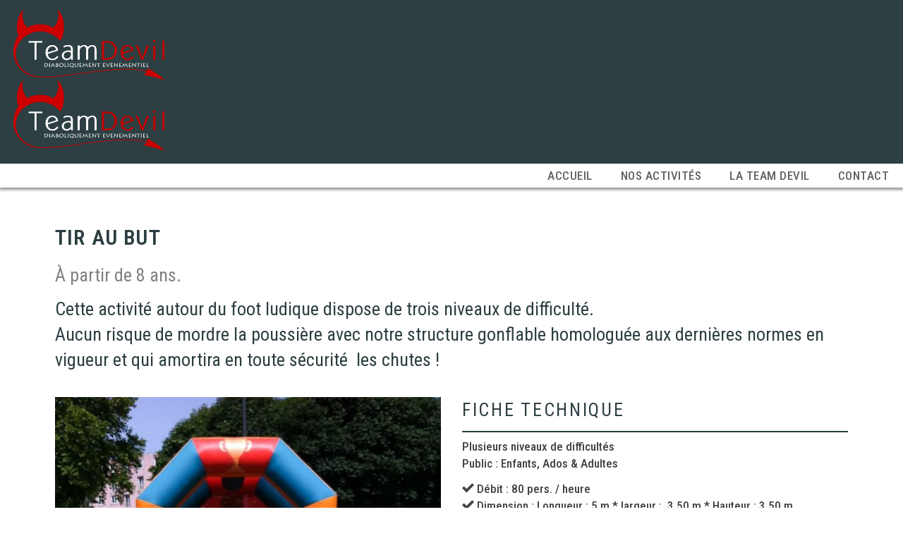

--- FILE ---
content_type: text/html; charset=UTF-8
request_url: https://team-devil.com/portfolio/items/tir-au-but/
body_size: 27214
content:
<!doctype html>
<html dir="ltr" lang="fr-FR" prefix="og: https://ogp.me/ns#">
<head>
	<meta charset="UTF-8">
	<meta name="viewport" content="width=device-width, initial-scale=1.0, maximum-scale=1.0, user-scalable=no" />

	
	<!-- Favicon -->
	
	
	
	
	
	<!-- Header hook. Don't delete this. -->
	<title>Tir au but - Team Devil</title>
	<style>img:is([sizes="auto" i], [sizes^="auto," i]) { contain-intrinsic-size: 3000px 1500px }</style>
	
		<!-- All in One SEO 4.8.9 - aioseo.com -->
	<meta name="robots" content="max-image-preview:large" />
	<link rel="canonical" href="https://team-devil.com/portfolio/items/tir-au-but/" />
	<meta name="generator" content="All in One SEO (AIOSEO) 4.8.9" />
		<meta property="og:locale" content="fr_FR" />
		<meta property="og:site_name" content="Team Devil -" />
		<meta property="og:type" content="article" />
		<meta property="og:title" content="Tir au but - Team Devil" />
		<meta property="og:url" content="https://team-devil.com/portfolio/items/tir-au-but/" />
		<meta property="article:published_time" content="2017-10-11T06:36:46+00:00" />
		<meta property="article:modified_time" content="2021-06-08T05:38:47+00:00" />
		<meta name="twitter:card" content="summary_large_image" />
		<meta name="twitter:title" content="Tir au but - Team Devil" />
		<script type="application/ld+json" class="aioseo-schema">
			{"@context":"https:\/\/schema.org","@graph":[{"@type":"BreadcrumbList","@id":"https:\/\/team-devil.com\/portfolio\/items\/tir-au-but\/#breadcrumblist","itemListElement":[{"@type":"ListItem","@id":"https:\/\/team-devil.com#listItem","position":1,"name":"Domicile","item":"https:\/\/team-devil.com","nextItem":{"@type":"ListItem","@id":"https:\/\/team-devil.com\/portfolio\/category\/jeux-gonflables\/#listItem","name":"jeux gonflables"}},{"@type":"ListItem","@id":"https:\/\/team-devil.com\/portfolio\/category\/jeux-gonflables\/#listItem","position":2,"name":"jeux gonflables","item":"https:\/\/team-devil.com\/portfolio\/category\/jeux-gonflables\/","nextItem":{"@type":"ListItem","@id":"https:\/\/team-devil.com\/portfolio\/items\/tir-au-but\/#listItem","name":"Tir au but"},"previousItem":{"@type":"ListItem","@id":"https:\/\/team-devil.com#listItem","name":"Domicile"}},{"@type":"ListItem","@id":"https:\/\/team-devil.com\/portfolio\/items\/tir-au-but\/#listItem","position":3,"name":"Tir au but","previousItem":{"@type":"ListItem","@id":"https:\/\/team-devil.com\/portfolio\/category\/jeux-gonflables\/#listItem","name":"jeux gonflables"}}]},{"@type":"Organization","@id":"https:\/\/team-devil.com\/#organization","name":"Team Devil","url":"https:\/\/team-devil.com\/"},{"@type":"WebPage","@id":"https:\/\/team-devil.com\/portfolio\/items\/tir-au-but\/#webpage","url":"https:\/\/team-devil.com\/portfolio\/items\/tir-au-but\/","name":"Tir au but - Team Devil","inLanguage":"fr-FR","isPartOf":{"@id":"https:\/\/team-devil.com\/#website"},"breadcrumb":{"@id":"https:\/\/team-devil.com\/portfolio\/items\/tir-au-but\/#breadcrumblist"},"image":{"@type":"ImageObject","url":"https:\/\/team-devil.com\/wp-content\/uploads\/2017\/10\/Tir-au-but-team-Devil-01.jpg","@id":"https:\/\/team-devil.com\/portfolio\/items\/tir-au-but\/#mainImage","width":806,"height":1000,"caption":"Tir au but"},"primaryImageOfPage":{"@id":"https:\/\/team-devil.com\/portfolio\/items\/tir-au-but\/#mainImage"},"datePublished":"2017-10-11T08:36:46+02:00","dateModified":"2021-06-08T07:38:47+02:00"},{"@type":"WebSite","@id":"https:\/\/team-devil.com\/#website","url":"https:\/\/team-devil.com\/","name":"Team Devil","inLanguage":"fr-FR","publisher":{"@id":"https:\/\/team-devil.com\/#organization"}}]}
		</script>
		<!-- All in One SEO -->

<link rel='dns-prefetch' href='//fonts.googleapis.com' />
<link rel="alternate" type="application/rss+xml" title="Team Devil &raquo; Flux" href="https://team-devil.com/feed/" />
<link rel="alternate" type="application/rss+xml" title="Team Devil &raquo; Flux des commentaires" href="https://team-devil.com/comments/feed/" />
<script type="text/javascript">
/* <![CDATA[ */
window._wpemojiSettings = {"baseUrl":"https:\/\/s.w.org\/images\/core\/emoji\/15.0.3\/72x72\/","ext":".png","svgUrl":"https:\/\/s.w.org\/images\/core\/emoji\/15.0.3\/svg\/","svgExt":".svg","source":{"concatemoji":"https:\/\/team-devil.com\/wp-includes\/js\/wp-emoji-release.min.js?ver=6.7.4"}};
/*! This file is auto-generated */
!function(i,n){var o,s,e;function c(e){try{var t={supportTests:e,timestamp:(new Date).valueOf()};sessionStorage.setItem(o,JSON.stringify(t))}catch(e){}}function p(e,t,n){e.clearRect(0,0,e.canvas.width,e.canvas.height),e.fillText(t,0,0);var t=new Uint32Array(e.getImageData(0,0,e.canvas.width,e.canvas.height).data),r=(e.clearRect(0,0,e.canvas.width,e.canvas.height),e.fillText(n,0,0),new Uint32Array(e.getImageData(0,0,e.canvas.width,e.canvas.height).data));return t.every(function(e,t){return e===r[t]})}function u(e,t,n){switch(t){case"flag":return n(e,"\ud83c\udff3\ufe0f\u200d\u26a7\ufe0f","\ud83c\udff3\ufe0f\u200b\u26a7\ufe0f")?!1:!n(e,"\ud83c\uddfa\ud83c\uddf3","\ud83c\uddfa\u200b\ud83c\uddf3")&&!n(e,"\ud83c\udff4\udb40\udc67\udb40\udc62\udb40\udc65\udb40\udc6e\udb40\udc67\udb40\udc7f","\ud83c\udff4\u200b\udb40\udc67\u200b\udb40\udc62\u200b\udb40\udc65\u200b\udb40\udc6e\u200b\udb40\udc67\u200b\udb40\udc7f");case"emoji":return!n(e,"\ud83d\udc26\u200d\u2b1b","\ud83d\udc26\u200b\u2b1b")}return!1}function f(e,t,n){var r="undefined"!=typeof WorkerGlobalScope&&self instanceof WorkerGlobalScope?new OffscreenCanvas(300,150):i.createElement("canvas"),a=r.getContext("2d",{willReadFrequently:!0}),o=(a.textBaseline="top",a.font="600 32px Arial",{});return e.forEach(function(e){o[e]=t(a,e,n)}),o}function t(e){var t=i.createElement("script");t.src=e,t.defer=!0,i.head.appendChild(t)}"undefined"!=typeof Promise&&(o="wpEmojiSettingsSupports",s=["flag","emoji"],n.supports={everything:!0,everythingExceptFlag:!0},e=new Promise(function(e){i.addEventListener("DOMContentLoaded",e,{once:!0})}),new Promise(function(t){var n=function(){try{var e=JSON.parse(sessionStorage.getItem(o));if("object"==typeof e&&"number"==typeof e.timestamp&&(new Date).valueOf()<e.timestamp+604800&&"object"==typeof e.supportTests)return e.supportTests}catch(e){}return null}();if(!n){if("undefined"!=typeof Worker&&"undefined"!=typeof OffscreenCanvas&&"undefined"!=typeof URL&&URL.createObjectURL&&"undefined"!=typeof Blob)try{var e="postMessage("+f.toString()+"("+[JSON.stringify(s),u.toString(),p.toString()].join(",")+"));",r=new Blob([e],{type:"text/javascript"}),a=new Worker(URL.createObjectURL(r),{name:"wpTestEmojiSupports"});return void(a.onmessage=function(e){c(n=e.data),a.terminate(),t(n)})}catch(e){}c(n=f(s,u,p))}t(n)}).then(function(e){for(var t in e)n.supports[t]=e[t],n.supports.everything=n.supports.everything&&n.supports[t],"flag"!==t&&(n.supports.everythingExceptFlag=n.supports.everythingExceptFlag&&n.supports[t]);n.supports.everythingExceptFlag=n.supports.everythingExceptFlag&&!n.supports.flag,n.DOMReady=!1,n.readyCallback=function(){n.DOMReady=!0}}).then(function(){return e}).then(function(){var e;n.supports.everything||(n.readyCallback(),(e=n.source||{}).concatemoji?t(e.concatemoji):e.wpemoji&&e.twemoji&&(t(e.twemoji),t(e.wpemoji)))}))}((window,document),window._wpemojiSettings);
/* ]]> */
</script>
<style id='wp-emoji-styles-inline-css' type='text/css'>

	img.wp-smiley, img.emoji {
		display: inline !important;
		border: none !important;
		box-shadow: none !important;
		height: 1em !important;
		width: 1em !important;
		margin: 0 0.07em !important;
		vertical-align: -0.1em !important;
		background: none !important;
		padding: 0 !important;
	}
</style>
<style id='classic-theme-styles-inline-css' type='text/css'>
/*! This file is auto-generated */
.wp-block-button__link{color:#fff;background-color:#32373c;border-radius:9999px;box-shadow:none;text-decoration:none;padding:calc(.667em + 2px) calc(1.333em + 2px);font-size:1.125em}.wp-block-file__button{background:#32373c;color:#fff;text-decoration:none}
</style>
<style id='global-styles-inline-css' type='text/css'>
:root{--wp--preset--aspect-ratio--square: 1;--wp--preset--aspect-ratio--4-3: 4/3;--wp--preset--aspect-ratio--3-4: 3/4;--wp--preset--aspect-ratio--3-2: 3/2;--wp--preset--aspect-ratio--2-3: 2/3;--wp--preset--aspect-ratio--16-9: 16/9;--wp--preset--aspect-ratio--9-16: 9/16;--wp--preset--color--black: #000000;--wp--preset--color--cyan-bluish-gray: #abb8c3;--wp--preset--color--white: #ffffff;--wp--preset--color--pale-pink: #f78da7;--wp--preset--color--vivid-red: #cf2e2e;--wp--preset--color--luminous-vivid-orange: #ff6900;--wp--preset--color--luminous-vivid-amber: #fcb900;--wp--preset--color--light-green-cyan: #7bdcb5;--wp--preset--color--vivid-green-cyan: #00d084;--wp--preset--color--pale-cyan-blue: #8ed1fc;--wp--preset--color--vivid-cyan-blue: #0693e3;--wp--preset--color--vivid-purple: #9b51e0;--wp--preset--gradient--vivid-cyan-blue-to-vivid-purple: linear-gradient(135deg,rgba(6,147,227,1) 0%,rgb(155,81,224) 100%);--wp--preset--gradient--light-green-cyan-to-vivid-green-cyan: linear-gradient(135deg,rgb(122,220,180) 0%,rgb(0,208,130) 100%);--wp--preset--gradient--luminous-vivid-amber-to-luminous-vivid-orange: linear-gradient(135deg,rgba(252,185,0,1) 0%,rgba(255,105,0,1) 100%);--wp--preset--gradient--luminous-vivid-orange-to-vivid-red: linear-gradient(135deg,rgba(255,105,0,1) 0%,rgb(207,46,46) 100%);--wp--preset--gradient--very-light-gray-to-cyan-bluish-gray: linear-gradient(135deg,rgb(238,238,238) 0%,rgb(169,184,195) 100%);--wp--preset--gradient--cool-to-warm-spectrum: linear-gradient(135deg,rgb(74,234,220) 0%,rgb(151,120,209) 20%,rgb(207,42,186) 40%,rgb(238,44,130) 60%,rgb(251,105,98) 80%,rgb(254,248,76) 100%);--wp--preset--gradient--blush-light-purple: linear-gradient(135deg,rgb(255,206,236) 0%,rgb(152,150,240) 100%);--wp--preset--gradient--blush-bordeaux: linear-gradient(135deg,rgb(254,205,165) 0%,rgb(254,45,45) 50%,rgb(107,0,62) 100%);--wp--preset--gradient--luminous-dusk: linear-gradient(135deg,rgb(255,203,112) 0%,rgb(199,81,192) 50%,rgb(65,88,208) 100%);--wp--preset--gradient--pale-ocean: linear-gradient(135deg,rgb(255,245,203) 0%,rgb(182,227,212) 50%,rgb(51,167,181) 100%);--wp--preset--gradient--electric-grass: linear-gradient(135deg,rgb(202,248,128) 0%,rgb(113,206,126) 100%);--wp--preset--gradient--midnight: linear-gradient(135deg,rgb(2,3,129) 0%,rgb(40,116,252) 100%);--wp--preset--font-size--small: 13px;--wp--preset--font-size--medium: 20px;--wp--preset--font-size--large: 36px;--wp--preset--font-size--x-large: 42px;--wp--preset--spacing--20: 0.44rem;--wp--preset--spacing--30: 0.67rem;--wp--preset--spacing--40: 1rem;--wp--preset--spacing--50: 1.5rem;--wp--preset--spacing--60: 2.25rem;--wp--preset--spacing--70: 3.38rem;--wp--preset--spacing--80: 5.06rem;--wp--preset--shadow--natural: 6px 6px 9px rgba(0, 0, 0, 0.2);--wp--preset--shadow--deep: 12px 12px 50px rgba(0, 0, 0, 0.4);--wp--preset--shadow--sharp: 6px 6px 0px rgba(0, 0, 0, 0.2);--wp--preset--shadow--outlined: 6px 6px 0px -3px rgba(255, 255, 255, 1), 6px 6px rgba(0, 0, 0, 1);--wp--preset--shadow--crisp: 6px 6px 0px rgba(0, 0, 0, 1);}:where(.is-layout-flex){gap: 0.5em;}:where(.is-layout-grid){gap: 0.5em;}body .is-layout-flex{display: flex;}.is-layout-flex{flex-wrap: wrap;align-items: center;}.is-layout-flex > :is(*, div){margin: 0;}body .is-layout-grid{display: grid;}.is-layout-grid > :is(*, div){margin: 0;}:where(.wp-block-columns.is-layout-flex){gap: 2em;}:where(.wp-block-columns.is-layout-grid){gap: 2em;}:where(.wp-block-post-template.is-layout-flex){gap: 1.25em;}:where(.wp-block-post-template.is-layout-grid){gap: 1.25em;}.has-black-color{color: var(--wp--preset--color--black) !important;}.has-cyan-bluish-gray-color{color: var(--wp--preset--color--cyan-bluish-gray) !important;}.has-white-color{color: var(--wp--preset--color--white) !important;}.has-pale-pink-color{color: var(--wp--preset--color--pale-pink) !important;}.has-vivid-red-color{color: var(--wp--preset--color--vivid-red) !important;}.has-luminous-vivid-orange-color{color: var(--wp--preset--color--luminous-vivid-orange) !important;}.has-luminous-vivid-amber-color{color: var(--wp--preset--color--luminous-vivid-amber) !important;}.has-light-green-cyan-color{color: var(--wp--preset--color--light-green-cyan) !important;}.has-vivid-green-cyan-color{color: var(--wp--preset--color--vivid-green-cyan) !important;}.has-pale-cyan-blue-color{color: var(--wp--preset--color--pale-cyan-blue) !important;}.has-vivid-cyan-blue-color{color: var(--wp--preset--color--vivid-cyan-blue) !important;}.has-vivid-purple-color{color: var(--wp--preset--color--vivid-purple) !important;}.has-black-background-color{background-color: var(--wp--preset--color--black) !important;}.has-cyan-bluish-gray-background-color{background-color: var(--wp--preset--color--cyan-bluish-gray) !important;}.has-white-background-color{background-color: var(--wp--preset--color--white) !important;}.has-pale-pink-background-color{background-color: var(--wp--preset--color--pale-pink) !important;}.has-vivid-red-background-color{background-color: var(--wp--preset--color--vivid-red) !important;}.has-luminous-vivid-orange-background-color{background-color: var(--wp--preset--color--luminous-vivid-orange) !important;}.has-luminous-vivid-amber-background-color{background-color: var(--wp--preset--color--luminous-vivid-amber) !important;}.has-light-green-cyan-background-color{background-color: var(--wp--preset--color--light-green-cyan) !important;}.has-vivid-green-cyan-background-color{background-color: var(--wp--preset--color--vivid-green-cyan) !important;}.has-pale-cyan-blue-background-color{background-color: var(--wp--preset--color--pale-cyan-blue) !important;}.has-vivid-cyan-blue-background-color{background-color: var(--wp--preset--color--vivid-cyan-blue) !important;}.has-vivid-purple-background-color{background-color: var(--wp--preset--color--vivid-purple) !important;}.has-black-border-color{border-color: var(--wp--preset--color--black) !important;}.has-cyan-bluish-gray-border-color{border-color: var(--wp--preset--color--cyan-bluish-gray) !important;}.has-white-border-color{border-color: var(--wp--preset--color--white) !important;}.has-pale-pink-border-color{border-color: var(--wp--preset--color--pale-pink) !important;}.has-vivid-red-border-color{border-color: var(--wp--preset--color--vivid-red) !important;}.has-luminous-vivid-orange-border-color{border-color: var(--wp--preset--color--luminous-vivid-orange) !important;}.has-luminous-vivid-amber-border-color{border-color: var(--wp--preset--color--luminous-vivid-amber) !important;}.has-light-green-cyan-border-color{border-color: var(--wp--preset--color--light-green-cyan) !important;}.has-vivid-green-cyan-border-color{border-color: var(--wp--preset--color--vivid-green-cyan) !important;}.has-pale-cyan-blue-border-color{border-color: var(--wp--preset--color--pale-cyan-blue) !important;}.has-vivid-cyan-blue-border-color{border-color: var(--wp--preset--color--vivid-cyan-blue) !important;}.has-vivid-purple-border-color{border-color: var(--wp--preset--color--vivid-purple) !important;}.has-vivid-cyan-blue-to-vivid-purple-gradient-background{background: var(--wp--preset--gradient--vivid-cyan-blue-to-vivid-purple) !important;}.has-light-green-cyan-to-vivid-green-cyan-gradient-background{background: var(--wp--preset--gradient--light-green-cyan-to-vivid-green-cyan) !important;}.has-luminous-vivid-amber-to-luminous-vivid-orange-gradient-background{background: var(--wp--preset--gradient--luminous-vivid-amber-to-luminous-vivid-orange) !important;}.has-luminous-vivid-orange-to-vivid-red-gradient-background{background: var(--wp--preset--gradient--luminous-vivid-orange-to-vivid-red) !important;}.has-very-light-gray-to-cyan-bluish-gray-gradient-background{background: var(--wp--preset--gradient--very-light-gray-to-cyan-bluish-gray) !important;}.has-cool-to-warm-spectrum-gradient-background{background: var(--wp--preset--gradient--cool-to-warm-spectrum) !important;}.has-blush-light-purple-gradient-background{background: var(--wp--preset--gradient--blush-light-purple) !important;}.has-blush-bordeaux-gradient-background{background: var(--wp--preset--gradient--blush-bordeaux) !important;}.has-luminous-dusk-gradient-background{background: var(--wp--preset--gradient--luminous-dusk) !important;}.has-pale-ocean-gradient-background{background: var(--wp--preset--gradient--pale-ocean) !important;}.has-electric-grass-gradient-background{background: var(--wp--preset--gradient--electric-grass) !important;}.has-midnight-gradient-background{background: var(--wp--preset--gradient--midnight) !important;}.has-small-font-size{font-size: var(--wp--preset--font-size--small) !important;}.has-medium-font-size{font-size: var(--wp--preset--font-size--medium) !important;}.has-large-font-size{font-size: var(--wp--preset--font-size--large) !important;}.has-x-large-font-size{font-size: var(--wp--preset--font-size--x-large) !important;}
:where(.wp-block-post-template.is-layout-flex){gap: 1.25em;}:where(.wp-block-post-template.is-layout-grid){gap: 1.25em;}
:where(.wp-block-columns.is-layout-flex){gap: 2em;}:where(.wp-block-columns.is-layout-grid){gap: 2em;}
:root :where(.wp-block-pullquote){font-size: 1.5em;line-height: 1.6;}
</style>
<style  type='text/css'  data-wpacu-inline-css-file='1'>
/*!/wp-content/plugins/contact-form-7/includes/css/styles.css*/.wpcf7 .screen-reader-response{position:absolute;overflow:hidden;clip:rect(1px,1px,1px,1px);clip-path:inset(50%);height:1px;width:1px;margin:-1px;padding:0;border:0;word-wrap:normal!important}.wpcf7 .hidden-fields-container{display:none}.wpcf7 form .wpcf7-response-output{margin:2em .5em 1em;padding:.2em 1em;border:2px solid #00a0d2}.wpcf7 form.init .wpcf7-response-output,.wpcf7 form.resetting .wpcf7-response-output,.wpcf7 form.submitting .wpcf7-response-output{display:none}.wpcf7 form.sent .wpcf7-response-output{border-color:#46b450}.wpcf7 form.failed .wpcf7-response-output,.wpcf7 form.aborted .wpcf7-response-output{border-color:#dc3232}.wpcf7 form.spam .wpcf7-response-output{border-color:#f56e28}.wpcf7 form.invalid .wpcf7-response-output,.wpcf7 form.unaccepted .wpcf7-response-output,.wpcf7 form.payment-required .wpcf7-response-output{border-color:#ffb900}.wpcf7-form-control-wrap{position:relative}.wpcf7-not-valid-tip{color:#dc3232;font-size:1em;font-weight:400;display:block}.use-floating-validation-tip .wpcf7-not-valid-tip{position:relative;top:-2ex;left:1em;z-index:100;border:1px solid #dc3232;background:#fff;padding:.2em .8em;width:24em}.wpcf7-list-item{display:inline-block;margin:0 0 0 1em}.wpcf7-list-item-label::before,.wpcf7-list-item-label::after{content:" "}.wpcf7-spinner{visibility:hidden;display:inline-block;background-color:#23282d;opacity:.75;width:24px;height:24px;border:none;border-radius:100%;padding:0;margin:0 24px;position:relative}form.submitting .wpcf7-spinner{visibility:visible}.wpcf7-spinner::before{content:'';position:absolute;background-color:#fbfbfc;top:4px;left:4px;width:6px;height:6px;border:none;border-radius:100%;transform-origin:8px 8px;animation-name:spin;animation-duration:1000ms;animation-timing-function:linear;animation-iteration-count:infinite}@media (prefers-reduced-motion:reduce){.wpcf7-spinner::before{animation-name:blink;animation-duration:2000ms}}@keyframes spin{from{transform:rotate(0deg)}to{transform:rotate(360deg)}}@keyframes blink{from{opacity:0}50%{opacity:1}to{opacity:0}}.wpcf7 [inert]{opacity:.5}.wpcf7 input[type="file"]{cursor:pointer}.wpcf7 input[type="file"]:disabled{cursor:default}.wpcf7 .wpcf7-submit:disabled{cursor:not-allowed}.wpcf7 input[type="url"],.wpcf7 input[type="email"],.wpcf7 input[type="tel"]{direction:ltr}.wpcf7-reflection>output{display:list-item;list-style:none}.wpcf7-reflection>output[hidden]{display:none}
</style>
<link rel='stylesheet' id='wpacu-combined-css-head-1' href='https://team-devil.com/wp-content/cache/asset-cleanup/css/head-56695b7cf1f1c3f1ac5814ab76e40a4ef1f78d4f.css' type='text/css' media='all' />

<style  type='text/css'  data-wpacu-inline-css-file='1'>
/*!/wp-content/plugins/responsive-video-light/css/responsive-videos.css*/.video-wrapper video,.video-wrapper embed,.video-wrapper iframe,.video-wrapper object{max-width:100%}.video-wrapper{width:1280px;max-width:100%;margin-bottom:2em}.video-container{position:relative;padding-bottom:56.25%;height:0;overflow:hidden}.video-container iframe,.video-container object,.video-container embed{position:absolute;top:0;left:0;width:100%;height:100%}
</style>

<style  type='text/css'  data-wpacu-inline-css-file='1'>
/*!/wp-content/plugins/icon-list/icon-list.css*/.widget-iconlist-kamn .widget-iconlist-container:before,.widget-iconlist-kamn .widget-iconlist-container:after{content:" ";display:table}.widget-iconlist-kamn .widget-iconlist-container:after{clear:both}.widget-iconlist-kamn .widget-iconlist-row:before,.widget-iconlist-kamn .widget-iconlist-row:after{content:" ";display:table}.widget-iconlist-kamn .widget-iconlist-row:after{clear:both}.widget-iconlist-kamn ul.widget-iconlist{list-style:none;padding-left:0!important}.widget-iconlist-kamn ul.widget-iconlist:before,.widget-iconlist-kamn ul.widget-iconlist:after{content:" ";display:table}.widget-iconlist-kamn ul.widget-iconlist:after{clear:both}.widget-iconlist-kamn ul.widget-iconlist>li{position:relative}.widget-iconlist-kamn ul.widget-iconlist>li .iconlist-icon{display:inline-block;margin:0 10px 0 0}
</style>
<link rel='stylesheet' id='royal_enqueue_Roboto_Condensed-css' href='https://fonts.googleapis.com/css?family=Roboto+Condensed%3A100%2C200%2C300%2C400%2C500%2C600%2C700%2C800%2C900&#038;ver=6.7.4' type='text/css' media='all' />
<link rel='stylesheet' id='royal_enqueue_Abel-css' href='https://fonts.googleapis.com/css?family=Abel%3A100%2C200%2C300%2C400%2C500%2C600%2C700%2C800%2C900&#038;ver=6.7.4' type='text/css' media='all' />







<style  type='text/css'  data-wpacu-inline-css-file='1'>
/*!/wp-content/themes/cufo/css/fontello.css*/@font-face{font-family:'fontello';src:url(/wp-content/themes/cufo/css/../fonts/fontello.eot?37984189);src:url('/wp-content/themes/cufo/css/../fonts/fontello.eot?37984189#iefix') format('embedded-opentype'),url(/wp-content/themes/cufo/css/../fonts/fontello.woff?37984189) format('woff'),url(/wp-content/themes/cufo/css/../fonts/fontello.ttf?37984189) format('truetype'),url('/wp-content/themes/cufo/css/../fonts/fontello.svg?37984189#fontello') format('svg');font-weight:400;font-style:normal}[class^="icon-"]:before,[class*=" icon-"]:before{font-family:"fontello";font-style:normal;font-weight:400;speak:none;display:inline-block;text-decoration:inherit;width:1em;margin-right:.2em;text-align:center;font-variant:normal;text-transform:none;line-height:1em;margin-left:.2em}.icon-left-open-big:before{content:'\e800'}.icon-right-open-big:before{content:'\e801'}.icon-cancel:before{content:'\e802';margin:0;padding:0 1px}.icon-arrows-ccw:before{content:'\e803'}.icon-doc-landscape:before{content:'\e804'}.animate-spin{-moz-animation:spin 2s infinite linear;-o-animation:spin 2s infinite linear;-webkit-animation:spin 2s infinite linear;animation:spin 2s infinite linear;display:inline-block}@-moz-keyframes spin{0%{-moz-transform:rotate(0deg);-o-transform:rotate(0deg);-webkit-transform:rotate(0deg);transform:rotate(0deg)}100%{-moz-transform:rotate(359deg);-o-transform:rotate(359deg);-webkit-transform:rotate(359deg);transform:rotate(359deg)}}@-webkit-keyframes spin{0%{-moz-transform:rotate(0deg);-o-transform:rotate(0deg);-webkit-transform:rotate(0deg);transform:rotate(0deg)}100%{-moz-transform:rotate(359deg);-o-transform:rotate(359deg);-webkit-transform:rotate(359deg);transform:rotate(359deg)}}@-o-keyframes spin{0%{-moz-transform:rotate(0deg);-o-transform:rotate(0deg);-webkit-transform:rotate(0deg);transform:rotate(0deg)}100%{-moz-transform:rotate(359deg);-o-transform:rotate(359deg);-webkit-transform:rotate(359deg);transform:rotate(359deg)}}@-ms-keyframes spin{0%{-moz-transform:rotate(0deg);-o-transform:rotate(0deg);-webkit-transform:rotate(0deg);transform:rotate(0deg)}100%{-moz-transform:rotate(359deg);-o-transform:rotate(359deg);-webkit-transform:rotate(359deg);transform:rotate(359deg)}}@keyframes spin{0%{-moz-transform:rotate(0deg);-o-transform:rotate(0deg);-webkit-transform:rotate(0deg);transform:rotate(0deg)}100%{-moz-transform:rotate(359deg);-o-transform:rotate(359deg);-webkit-transform:rotate(359deg);transform:rotate(359deg)}}
</style>

<style  type='text/css'  data-wpacu-inline-css-file='1'>
/*!/wp-content/themes/cufo/css/responsive.css*/@media (-webkit-min-device-pixel-ratio:1.25){.logo-img img:first-child{display:none}.logo-img img:last-child{display:block}}@media screen and (max-width:1050px){.portfolio-single .single-wrap,.portfolio-single .single-header,.portfolio-single .single-content-wrap{float:none!important;width:100%!important}.project-info{width:100%!important;margin-left:0!important;min-height:0!important}.project-description-wrap,.project-details-wrap{float:none!important;width:100%!important}.no-project-desc{float:none!important;width:100%!important}.project-info .previous-post{float:left!important}.project-info .previous-post.back-link{float:none!important}.project-info .next-post{float:right!important}}@media screen and (min-width:950px){.p-single-back-link.sharing-nxt-prev-p .back-link{margin-right:0!important}}@media screen and (max-width:950px){#page-wrap{padding-top:0;padding-bottom:0}#sidebar,#sidebar-top,.sidebar-fold-btn,.sidebar-top .filters{display:none!important}.sidebar-top-fixed .royal-revslider>div{margin-top:0!important}#main-wrap{height:auto!important;margin-top:0!important}#main-wrap,.royal-revslider,.copy-and-soc{margin-left:0!important}.top-widgets-wrap{position:absolute}#blog-container article,#portfolio-container article{min-height:0!important}.m-nav-and-logo{display:block}.logo-img{float:none;margin:0 auto}.logo-text,.site-tagline{text-align:center}.single-header-below-p.header-nxt-prev-p .nxt-prev-post,.single-header-below-b.header-nxt-prev-b .nxt-prev-post{padding-bottom:20px}.title-and-meta,.nxt-prev-post{float:none;width:100%;text-align:center!important}.single-post-sharing{text-align:center!important}.single-post-sharing a{position:static!important}.single-post-sharing .single-socials-wrap{width:100%!important}.contact-form,.contact-info{float:none!important;width:100%!important;margin-right:0!important;margin-bottom:30px}.rf-input,.submit-btn{width:100%!important}.copy-fixed .copy-and-soc{display:block!important;position:static!important;width:auto!important}.socials-wrap,.copyright-wrap{float:none;width:100%;text-align:center!important}.copyright-wrap p{text-align:center!important}.sidebar-top.copy-fixed .footer-fold-btn{display:none!important}}@media screen and (max-width:782px){.admin-bar .top-widgets-wrap{top:46px}.single-post .link-and-quote p{padding:14px 17px}}@media screen and (max-width:480px){.previous-post{margin-right:2px!important}.children{margin-left:0!important}.alignnone{width:100%;float:none;margin-right:0;margin-left:0}.alignleft{display:block;width:100%;float:none;margin-right:0;margin-left:0}.alignright{display:block;width:100%;float:none;margin-right:0;margin-left:0}.aligncenter{width:100%}.back-to-top{right:20px!important;bottom:20px!important}}
</style>
<script type='text/javascript' id='wpacu-combined-js-head-group-1' src='https://team-devil.com/wp-content/cache/asset-cleanup/js/head-6b3ded7145028595f5a11d041ffa924d3972437c.js'></script><link rel="https://api.w.org/" href="https://team-devil.com/wp-json/" /><link rel="EditURI" type="application/rsd+xml" title="RSD" href="https://team-devil.com/xmlrpc.php?rsd" />
<meta name="generator" content="WordPress 6.7.4" />
<link rel='shortlink' href='https://team-devil.com/?p=208' />
<link rel="alternate" title="oEmbed (JSON)" type="application/json+oembed" href="https://team-devil.com/wp-json/oembed/1.0/embed?url=https%3A%2F%2Fteam-devil.com%2Fportfolio%2Fitems%2Ftir-au-but%2F" />
<link rel="alternate" title="oEmbed (XML)" type="text/xml+oembed" href="https://team-devil.com/wp-json/oembed/1.0/embed?url=https%3A%2F%2Fteam-devil.com%2Fportfolio%2Fitems%2Ftir-au-but%2F&#038;format=xml" />

		<!-- GA Google Analytics @ https://m0n.co/ga -->
		<script>
			(function(i,s,o,g,r,a,m){i['GoogleAnalyticsObject']=r;i[r]=i[r]||function(){
			(i[r].q=i[r].q||[]).push(arguments)},i[r].l=1*new Date();a=s.createElement(o),
			m=s.getElementsByTagName(o)[0];a.async=1;a.src=g;m.parentNode.insertBefore(a,m)
			})(window,document,'script','https://www.google-analytics.com/analytics.js','ga');
			ga('create', 'UA-118255586-1', 'auto');
			ga('send', 'pageview');
		</script>

	<meta property="og:type" content="article"/><meta property="og:title" content="Tir au but"/><meta property="og:url" content="https://team-devil.com/portfolio/items/tir-au-but/"/><meta property="og:site_name" content="Team Devil"/><meta property="og:description" content="%5Bvc_row%5D%5Bvc_column%5D%5Bvc_column_text%5D%0A%3Ch4%3E%3Cspan+style%3D%22color%3A+%23808080%3B%22%3E%C3%80+partir+de+8+ans.%3C%2Fspan%3E%3C%2Fh4%3E%0A%3Ch4%3ECette%C2%A0activit%C3%A9%C2%A0autour+du+foot+ludique+dispose+de+trois+niveaux+de%C2%A0difficult%C3%A9.%0AAucun+risque+de+mordre+la+poussi%C3%A8re+avec+notre+structure+gonflable+homologu%C3%A9e+aux+derni%C3%A8res+normes+en+vigueur+et+qui+amortira+en+toute+s%C3%A9curit%C3%A9%C2%A0+les+chutes+%21%3C%2Fh4%3E%0A%5B%2Fvc_column_text%5D%5Bvc_column_text%5D%5B%2Fvc_column_text%5D%5B%2Fvc_column%5D%5B%2Fvc_row%5D%5Bvc_row%5D%5Bvc_column+width%3D%221%2F2%22%5D%5Bvc_single_image+image%3D%221073%22+img_size%3D%22full%22+style%3D%22vc_box_shadow_border%22+onclick%3D%22link_image%22%5D%5Bvc_gallery+type%3D%22image_grid%22+images%3D%22209%22%5D%5B%2Fvc_column%5D%5Bvc_column+width%3D%221%2F2%22%5D%5Bvc_column_text%5D%0A%3Ch3%3EFiche+technique%3C%2Fh3%3E%0A%0A%3Chr+%2F%3E%0A%0A%3Cdiv+class%3D%22demo-grid-4%22%3E%0A%0APlusieurs+niveaux+de+difficult%C3%A9s%0APublic+%3A+Enfants%2C+Ados+%26amp%3B+Adultes%0A%0A%5Bwp-svg-icons+icon%3D%22checkmark%22+wrap%3D%22i%22%5D+D%C3%A9bit+%3A+80+pers.+%2F+heure%0A%5Bwp-svg-icons+icon%3D%22checkmark%22+wrap%3D%22i%22%5D+Dimension+%3A+Longueur+%3A+5+m+%2A+largeur+%3A%C2%A0+3.50+m+%2A+Hauteur+%3A+3.50+m%0A%5Bwp-svg-icons+icon%3D%22checkmark%22+wrap%3D%22i%22%5D+Diam%C3%A8tre+%3A+6m%0A%5Bwp-svg-icons+icon%3D%22checkmark%22+wrap%3D%22i%22%5D+Emprise+au+sol+%3A+25m%C2%B2%0A%5Bwp-svg-icons+icon%3D%22checkmark%22+wrap%3D%22i%22%5D+Electricit%C3%A9+indispensable+%3A+16+amp%C3%A8re%2C+220+volt%0A%0A%3C%2Fdiv%3E%0A%3Cdiv+class%3D%22demo-grid-4%22%3E%0A%0ATarif+a+la+journ%C3%A9e+%3A+180+%E2%82%AC+HT%0A%0A%3C%2Fdiv%3E%0A%5B%2Fvc_column_text%5D%5Bvc_column_text%5D%3Ca+href%3D%22http%3A%2F%2Fteam-devil.com%2Fwp-content%2Fuploads%2F2018%2F02%2FFiche-technique-Tir-au-but-1.pdf%22+target%3D%22_blank%22+rel%3D%22noopener+noreferrer%22%3E%5Bwp-svg-icons+icon%3D%22download-2%22+wrap%3D%22i%22%5D+%3Cspan+style%3D%22color%3A+%23800000%3B%22%3ET%C3%A9l%C3%A9charger+la+fiche+technique%0A%3C%2Fspan%3E%3C%2Fa%3E%3Ca+href%3D%22http%3A%2F%2Fteam-devil.com%2Fcertificats-de-conformite%2F%22+target%3D%22_blank%22+rel%3D%22noopener+noreferrer%22%3E%5Bwp-svg-icons+icon%3D%22download-2%22+wrap%3D%22i%22%5D%3Cspan+style%3D%22color%3A+%23800000%3B%22%3E%C2%A0T%C3%A9l%C3%A9charger+le+certificat+de+conformit%C3%A9%3C%2Fspan%3E%3C%2Fa%3E%3Ca+href%3D%22http%3A%2F%2Fteam-devil.com%2Fwp-content%2Fuploads%2F2018%2F02%2FFiche-technique-Tir-au-but-1.pdf%22+target%3D%22_blank%22+rel%3D%22noopener+noreferrer%22%3E%3Cspan+style%3D%22color%3A+%23800000%3B%22%3E%0A%3C%2Fspan%3E%3C%2Fa%3E%5B%2Fvc_column_text%5D%5Bvc_column_text+css%3D%22.vc_custom_1507707533725%7Bpadding-top%3A+10px+%21important%3Bpadding-right%3A+10px+%21important%3Bpadding-bottom%3A+10px+%21important%3Bpadding-left%3A+10px+%21important%3Bbackground-color%3A+%23e8e8e8+%21important%3B%7D%22%5D%0A%3Ch5+style%3D%22text-align%3A+left%3B%22%3E%5Bwp-svg-icons+icon%3D%22tags%22+wrap%3D%22i%22%5D%0AStructure+homologu%C3%A9e+aux+derni%C3%A8res+normes+europ%C3%A9ennes%0A%28EN+GO-2046+IEC+60034+IEC+60072%29%0AStructure+gonflable+d%E2%80%99amortissement+agr%C3%A9%C3%A9e+de+type+M2+par+proc%C3%A8s+verbal.%0AClassement+au+feu+pour+utilisation+en+int%C3%A9rieur+et+discoth%C3%A8ques%3C%2Fh5%3E%0A%5B%2Fvc_column_text%5D%5B%2Fvc_column%5D%5B%2Fvc_row%5D"/><meta property="og:image" content="https://team-devil.com/wp-content/uploads/2017/10/Tir-au-but-team-Devil-01.jpg"/><style id="royal_dynamic_css">#floatingCirclesG{position:relative;width:83px;height:83px;margin:auto;transform:scale(0.6);-o-transform:scale(0.6);-ms-transform:scale(0.6);-webkit-transform:scale(0.6);-moz-transform:scale(0.6)}.f_circleG{position:absolute;background-color:#fff;height:15px;width:15px;border-radius:8px;-o-border-radius:8px;-ms-border-radius:8px;-webkit-border-radius:8px;-moz-border-radius:8px;animation-name:f_fadeG;-o-animation-name:f_fadeG;-ms-animation-name:f_fadeG;-webkit-animation-name:f_fadeG;-moz-animation-name:f_fadeG;animation-duration:1.04s;-o-animation-duration:1.04s;-ms-animation-duration:1.04s;-webkit-animation-duration:1.04s;-moz-animation-duration:1.04s;animation-iteration-count:infinite;-o-animation-iteration-count:infinite;-ms-animation-iteration-count:infinite;-webkit-animation-iteration-count:infinite;-moz-animation-iteration-count:infinite;animation-direction:normal;-o-animation-direction:normal;-ms-animation-direction:normal;-webkit-animation-direction:normal;-moz-animation-direction:normal}#frotateG_01{left:0;top:34px;animation-delay:.39s;-o-animation-delay:.39s;-ms-animation-delay:.39s;-webkit-animation-delay:.39s;-moz-animation-delay:.39s}#frotateG_02{left:10px;top:10px;animation-delay:.52s;-o-animation-delay:.52s;-ms-animation-delay:.52s;-webkit-animation-delay:.52s;-moz-animation-delay:.52s}#frotateG_03{left:34px;top:0;animation-delay:.65s;-o-animation-delay:.65s;-ms-animation-delay:.65s;-webkit-animation-delay:.65s;-moz-animation-delay:.65s}#frotateG_04{right:10px;top:10px;animation-delay:.78s;-o-animation-delay:.78s;-ms-animation-delay:.78s;-webkit-animation-delay:.78s;-moz-animation-delay:.78s}#frotateG_05{right:0;top:34px;animation-delay:.91s;-o-animation-delay:.91s;-ms-animation-delay:.91s;-webkit-animation-delay:.91s;-moz-animation-delay:.91s}#frotateG_06{right:10px;bottom:10px;animation-delay:1.04s;-o-animation-delay:1.04s;-ms-animation-delay:1.04s;-webkit-animation-delay:1.04s;-moz-animation-delay:1.04s}#frotateG_07{left:34px;bottom:0;animation-delay:1.17s;-o-animation-delay:1.17s;-ms-animation-delay:1.17s;-webkit-animation-delay:1.17s;-moz-animation-delay:1.17s}#frotateG_08{left:10px;bottom:10px;animation-delay:1.3s;-o-animation-delay:1.3s;-ms-animation-delay:1.3s;-webkit-animation-delay:1.3s;-moz-animation-delay:1.3s}@keyframes f_fadeG{0%{background-color:#000000}100%{background-color:#fff}}@-o-keyframes f_fadeG{0%{background-color:#000000}100%{background-color:#fff}}@-ms-keyframes f_fadeG{0%{background-color:#000000}100%{background-color:#fff}}@-webkit-keyframes f_fadeG{0%{background-color:#000000}100%{background-color:#fff}}@-moz-keyframes f_fadeG{0%{background-color:#000000}100%{background-color:#fff}}.royal-preloader-wrap {background-color: rgba(255,255,255, 1);}#page-wrap {width: 100%;max-width: none;float: none;margin: 0 auto;}.top-widgets {width: 100%;max-width: none;margin: 0 auto;}body{padding-top: 0px;padding-right: 0px;padding-bottom: 0px;padding-left: 0px;}@media screen and ( max-width: 950px ) {body {padding: 0% 0% 0% 0%;}}.top-widgets-bg {padding-right: 0px;padding-left: 0px;}body{background-color: rgba(255,255,255, 1);background-image: none;background-size: auto;background-attachment: scroll;background-repeat: repeat;background-position: left top;}#page-wrap {border: none;}#main-wrap{padding-top: 0px;padding-right: 0px;padding-bottom: 0px;padding-left: 0px;}@media screen and ( max-width: 950px ) {#main-wrap {padding: 0% 0% 0% 0%;}}.body-section {margin-bottom: 10px;}@media screen and ( max-width: 1050px ) {.project-info {margin-bottom: 10px;}}@media screen and ( max-width: 950px ) {.body-section {margin-bottom: 1.6666666666667%;}.project-info {margin-bottom: 1.6666666666667%;}}#main-wrap{background-color: rgba(255,255,255, 1);background-image: none;background-size: auto;background-attachment: scroll;background-repeat: repeat;background-position: left top;}.inner-content-wrap {max-width: 1420px;}.inner-content{padding-top: 39px;padding-right: 65px;padding-bottom: 60px;padding-left: 65px;}@media screen and ( max-width: 950px ) {.inner-content {padding: 6.5% 10.833333333333% 10% 10.833333333333%;}}.stacked-caption {padding: 0 65px;}.inner-content {background-color: rgba(255,255,255, 0);color: #424242;}.gallery-slideshow {background-color: rgba(255,255,255, 0);}.gallery-slideshow .stacked-caption {color: #424242;}.inner-content h1,.inner-content h2,.inner-content h3,.inner-content h4,.inner-content h5,.inner-content h6 {color: #2c3e41;}.inner-content a {color: #2c3e41;}.single-meta,.single-meta a,.single-tags,.single-tags a {color: #8d8d8d;}.inner-content a:hover,.post-cont-pagination > span:not(.pagi-label) {color: #333333;}.inner-content blockquote {border-color: #2c3e41;}.wpb_tabs_nav .ui-tabs-anchor,.wpb_accordion_header a {color: #2c3e41;}.inner-content hr,.inner-content th,.inner-content h3,.inner-content h3 span,.inner-content tr,.inner-content td,.inner-content pre,.inner-content .wp-caption-text,.inner-content .wp-playlist,.gallery-caption,.search-result-thumbnail p,.comments-area,.single-post-sharing,.project-details li,.contact-info li span {border-color: #2c3e41;}.inner-content a {text-decoration: none;}.inner-sidebar{padding-top: 32px;padding-right: 55px;padding-bottom: 0px;padding-left: 58px;}.sid-block {margin-bottom: 27px;}#sidebar-top,.m-nav-and-logo {background-color: rgba(45,63,66, 1);}@media screen and ( max-width: 950px ) {.m-nav-and-logo {margin-bottom: 0%;}}#sidebar {border: none;}.sidebar-fold-btn {display: none;}.sidebar-fold-btn .fa {width: 34px;height: 32px;line-height: 32px;}.sidebar-fold-btn {position: fixed;margin-top: 5px;margin-left: 5px;}.sidebar-closed .sidebar-fold-btn {margin-left: 5px;}.sidebar-fold-btn .fa {background-color: rgba(229,174,71, 1);color: #ffffff;}.sidebar-fold-btn .fa:hover {background-color: rgba(255,255,255, 1);color: #e5ae47;}.sidebar-fold-btn .fa {box-shadow: 2px 2px 0px 0px rgba(58,58,58, 1);}.sidebar-fold-btn .fa {font-size: 18px;}.ps-scrollbar-y-rail,.ps-scrollbar-y {width: 4px;}.ps-scrollbar-y {background-color: rgba(232,232,232, 1);}.ps-scrollbar-y-rail:hover .ps-scrollbar-y,.ps-scrollbar-y-rail.hover .ps-scrollbar-y {background-color: #d6d6d6;}.ps-scrollbar-y {border-radius: 10px;}.sidebar-top-fixed #sidebar-top {width: 100%;max-width: none;}#sidebar-top > div{padding-top: 0px;padding-right: 0px;padding-bottom: 0px;padding-left: 0px;}#sidebar-top {margin-bottom: 0px;}#sidebar-top {background-color: rgba(45,63,66, 1);}#sidebar-top {box-shadow: 0px 2px 4px 1px rgba(73,73,73, 0.6);}.logo-and-tagline {text-align: left;}.logo-wrap {max-width: 275px;}.logo-and-tagline{padding-top: 14px;padding-right: 0px;padding-bottom: 15px;padding-left: 18px;}.logo-wrap {background-color: rgba(229,174,71, 0);color: #ffffff;}.logo-wrap:hover {color: #fcfcfc;}.logo-wrap {border: none;}.logo-text {font-family: "Arial", Arial, "Helvetica Neue", Helvetica, sans-serif;font-size: 60px;line-height: 150px;letter-spacing: 2px;font-weight: 800;font-style: normal;text-transform: none;text-decoration:none;}.logo-text {text-decoration: none;}.logo-text {text-shadow: 3px 4px 0px #000000;}.site-tagline {display: none;}.site-tagline {text-align: center;}.site-tagline {margin-top: 0px;}.site-tagline {color: #8d8d8d;}.site-tagline {font-family: "Arial", Arial, "Helvetica Neue", Helvetica, sans-serif;font-size: 13px;line-height: 30px;letter-spacing: -0.5px;font-weight: 300;font-style: normal;text-transform: none;text-decoration:none;}.site-tagline {text-decoration: none;}.menu-title {text-align: left;}.menu-title span {padding-bottom: 0px;margin-bottom: 12px;}.menu-title {color: #3a3a3a;}.menu-title span {border-bottom: 2px solid #f4f4f4;}.menu-title span {display: inline-block;}.menu-title {font-family: "Roboto Condensed", Arial, "Helvetica Neue", Helvetica, sans-serif;font-size: 15px;line-height: 30px;letter-spacing: 0px;font-weight: 700;font-style: normal;text-transform: uppercase;text-decoration:none;}.top-nav-wrap {text-align: center;}.menu-fold-icon .fa {width: 45px;height: 45px;line-height: 45px;margin-top: 10px;}.menu-fold-icon .fa {background-color: #222222;color: #fcfcfc;}.menu-fold-icon .fa:hover {background-color: #fcfcfc;color: #222222;}.menu-fold-icon .fa {font-size: 28px;}.top-nav-container {-webkit-transition: all 500ms ease-in-out;transition: all 500ms ease-in-out;}.admin-bar .top-nav-container {padding-top: 32px;}.top-nav-container{padding-top: 0px;padding-right: 0px;padding-bottom: 0px;padding-left: 0px;}.top-nav-close {color: #5e6465;}.top-nav-close:hover {border: 1px solid #5e6465;}.top-nav-outer {background-color: rgba(255,255,255, 0.9);}.main-nav li,.top-nav > li {text-align: left;}.main-nav li a,.top-nav > li > a {display: block;}.top-nav {text-align: right;}.main-nav li a, .top-nav > li > a, .top-nav-vertical li a{padding-top: 4px;padding-right: 20px;padding-bottom: 4px;padding-left: 20px;}.main-nav li, .top-nav > li, .top-nav-vertical li{padding-top: 0px;padding-right: 0px;padding-bottom: 0px;padding-left: 0px;}.main-nav li a,.top-nav > li > a,.top-nav-vertical li a,.mobile-nav li a {background-color: rgba(44,62,65, 0);color: #5e6465;}.mobile-nav li a {color: #ffffff;}.main-nav .sub-menu li a {background-color: rgba(247,247,247, 0);}.main-nav li a:hover,.top-nav > li > a:hover,.top-nav-vertical li a:hover,.mobile-nav li a:hover ,.main-nav li.current-menu-item > a,.main-nav li.current-menu-parent > a,.top-nav-vertical li.current-menu-item a,.top-nav > li.current-menu-item > a,.top-nav > li.current-menu-parent > a,.top-nav > li.current-menu-ancestor > a {background-color: rgba(45,63,66, 1);color: #fcfcfc;border-color: #d01600;}.mobile-nav li a:hover,.mobile-nav li.current-menu-item > a {color: #ffffff;}.main-nav li a, .top-nav > li > a, .top-nav-vertical li a {border: none;}.main-nav li a, .top-nav li a {font-family: "Roboto Condensed", Arial, "Helvetica Neue", Helvetica, sans-serif;font-size: 17px;line-height: 26px;letter-spacing: 0.5px;font-weight: 500;font-style: normal;text-transform: uppercase;text-decoration:none;}.main-nav .sub-menu li a,.top-nav .sub-menu li a {font-size: 16px;}.top-nav-vertical .sub-menu li a {font-size: 14px;}.mobile-nav li a {font-family: "Roboto Condensed", Arial, "Helvetica Neue", Helvetica, sans-serif;}.top-nav.top-nav-horizontal .sub-menu-wrap {width: 240px;}.top-nav.top-nav-horizontal .sub-menu .sub-menu-wrap {left: 240px;}.top-nav.top-nav-horizontal .sub-menu li a{padding-top: 8px;padding-right: 10px;padding-bottom: 8px;padding-left: 20px;}.top-nav.top-nav-horizontal > li > .sub-menu-wrap {padding-top: 0px;}.top-nav.top-nav-horizontal .sub-menu li a {background-color: #ffffff;color: #2d3f42;}.top-nav.top-nav-horizontal .sub-menu li a:hover,.top-nav.top-nav-horizontal .sub-menu li.current-menu-item > a,.top-nav.top-nav-horizontal .sub-menu li.current-menu-parent > a,.top-nav.top-nav-horizontal .sub-menu li.current-menu-ancestor > a {background-color: #2d3f42;color: #ffffff;}.top-nav.top-nav-horizontal .sub-menu li a {border-bottom: 1px solid #2d3f42;}.m-nav-fold i {background-color: rgba(245,245,245, 1);color: #494949;}.m-nav-fold i {font-size: 30px;line-height: 70px;}.filters-title {text-align: left;}.filters-title span {padding-bottom: 0px;margin-bottom: 12px;}.filters-title {color: #3a3a3a;}.filters-title span {border-bottom: 2px solid #f4f4f4;}.filters-title span {display: inline-block;}.filters-title {font-family: "Roboto Condensed", Arial, "Helvetica Neue", Helvetica, sans-serif;font-size: 15px;line-height: 32px;letter-spacing: 0px;font-weight: 700;font-style: normal;text-transform: uppercase;text-decoration:none;}.filters {text-align: left;}.filters li a {display: block;}.filters li a i:first-child {margin-right: 10px;}.filters li a i:last-child {margin-left: 10px;}.filters li a i:first-child {display: inline-block;}.filters li a i:last-child {display: none;}.filters li a{padding-top: 0px;padding-right: 0px;padding-bottom: 0px;padding-left: 0px;}.filters li{padding-top: 0px;padding-right: 0px;padding-bottom: 0px;padding-left: 0px;}.sidebar-top .filters {background-color: rgba(255,255,255, 0);}.filters li a {background-color: rgba(255,255,255, 0);color: #3a3a3a;}.filters li a:hover, .filters li a.active-filter-item {background-color: rgba(247,247,247, 0);color: #8d8d8d;border-color: #222222;}.filters li a:hover i.fa-royal-vbar,.filters li a.active-filter-item i.fa-royal-vbar,.filters li a:hover i.fa-royal-slash,.filters li a.active-filter-item i.fa-royal-slash {color: #3a3a3a;}.filters li a {border: none;}.filters li a {font-family: "Abel", Arial, "Helvetica Neue", Helvetica, sans-serif;font-size: 15px;line-height: 25px;letter-spacing: 0px;font-weight: 500;font-style: normal;text-transform: none;text-decoration:none;}.page-header{padding-top: 24px;padding-right: 20px;padding-bottom: 40px;padding-left: 58px;}.page-header{background-color: rgba(255,255,255, 1);background-image: none;background-size: auto;background-attachment: scroll;background-repeat: repeat;background-position: left top;}.page-header {border: none;}.page-header {text-align: left;}.page-header h1 {padding-bottom: 0px;margin-bottom: 2px;}.page-header h1 {color: #3a3a3a;}.page-header h1 {border-bottom: 4px solid #e5ae47;}.page-header h1 {display: inline-block;}.page-header h1 {font-family: "Roboto Condensed", Arial, "Helvetica Neue", Helvetica, sans-serif;font-size: 30px;line-height: 52px;letter-spacing: 0.8px;font-weight: 700;font-style: normal;text-transform: uppercase;text-decoration:none;}.page-header p {text-align: left;}.page-header p {color: #8d8d8d;}.page-header p {font-family: "Roboto Condensed", Arial, "Helvetica Neue", Helvetica, sans-serif;font-size: 13px;line-height: 28px;letter-spacing: 0.7px;font-weight: 700;font-style: normal;text-transform: uppercase;text-decoration:none;}#blog-container{padding-top: 10px;padding-right: 10px;padding-bottom: 10px;padding-left: 10px;}@media screen and ( max-width: 950px ) {.blog-grid-sizer,.blog-post.post-width1x,.blog-post.post-width2x {width: 100% !important;}}#blog-container {background-color: rgba(255,255,255, 0);}#blog-container {border: none;}.blog-post .post-media-wrap{padding-top: 0px;padding-right: 0px;padding-bottom: 0px;padding-left: 0px;}.blog-post .post-text-wrap{padding-top: 26px;padding-right: 35px;padding-bottom: 35px;padding-left: 35px;}.blog-post {background-color: rgba(255,255,255, 1);}.blog-post:nth-child(2n) {background-color: rgba(255,255,255, 1);}.blog-post .post-description,.blog-post .before-cats {color: #8d8d8d;}.blog-post .time-and-author {color: #8d8d8d;}.blog-post .post-text-wrap a,.blog-post .social-share-wrap i,.blog-post .likes-and-comments .meta-sep,.blog-post .post-categories {color: #8d8d8d;}.blog-post .post-text-wrap a:hover,.blog-post .social-share-wrap i:hover {color: #3a3a3a;}.blog-post {border: none;}.blog-post .post-title {text-align: left;}.blog-post .post-title a {padding-bottom: 0px;margin-bottom: 3px;}.blog-post .post-title a {color: #3a3a3a;}.blog-post .post-title a:hover {color: #3a3a3a;}.blog-post .post-title a {display: inline-block;}.blog-post .post-title a {font-family: "Roboto Condensed", Arial, "Helvetica Neue", Helvetica, sans-serif;font-size: 24px;line-height: 39px;letter-spacing: 0px;font-weight: 700;font-style: normal;text-transform: uppercase;text-decoration:none;}.blog-post .post-categories {text-align: left;}.blog-post .post-cats-in {padding-bottom: 0px;margin-bottom: 12px;}.blog-post .post-cats-in {display: inline-block;}.blog-post .post-cats-in {font-family: "Abel", Arial, "Helvetica Neue", Helvetica, sans-serif;font-size: 15px;line-height: 25px;letter-spacing: 0.4px;font-weight: 400;font-style: normal;text-transform: none;text-decoration:none;}.blog-post .time-and-author {display: none;}.blog-post .time-and-author {text-align: left;}.blog-post .time-and-author {padding-bottom: 0px;margin-bottom: 10px;}.blog-post .time-and-author {font-family: "Abel", Arial, "Helvetica Neue", Helvetica, sans-serif;font-size: 15px;line-height: 25px;letter-spacing: 0px;font-weight: 400;font-style: normal;text-transform: none;text-decoration:none;}.blog-post .post-description {text-align: left;}.blog-post .post-description {padding-bottom: 17px;margin-bottom: 21px;}.blog-post .post-description {border-bottom: 2px solid #f4f4f4;}.blog-post .post-description {font-family: "Abel", Arial, "Helvetica Neue", Helvetica, sans-serif;font-size: 15px;line-height: 26px;letter-spacing: 0px;font-weight: 500;font-style: normal;text-transform: none;text-decoration:none;}.blog-post .social-share-wrap {display: none;}.blog-post .social-share a:nth-child(5) {display: none;}.blog-post .social-share a:nth-child(6) {display: none;}.blog-post .social-share a:nth-child(7) {display: none;}.blog-post .likes-and-comments { float: left; }.blog-post .likes-and-comments {font-family: "Abel", Arial, "Helvetica Neue", Helvetica, sans-serif;font-size: 14px;line-height: 17px;letter-spacing: 0px;font-weight: 400;font-style: normal;text-transform: none;text-decoration:none;}.blog-post .read-more-wrap {float: right;}.blog-post .read-more{padding-top: 1px;padding-right: 8px;padding-bottom: 2px;padding-left: 8px;}.blog-post .post-text-wrap .read-more {background-color: rgba(247,247,247, 0);color: #e6ae48;}.blog-post .post-text-wrap .read-more:hover {background-color: rgba(247,247,247, 0);color: #333333;border-color: #333333;}.blog-post .read-more {border: none;}.blog-post .read-more {font-family: "Abel", Arial, "Helvetica Neue", Helvetica, sans-serif;font-size: 12px;line-height: 16px;letter-spacing: 0.4px;font-weight: 700;font-style: normal;text-transform: uppercase;text-decoration:none;}.blog-post .read-more {text-decoration: none;}.blog-post .post-media .image-overlay {-webkit-transition: opacity 500ms ease 0s, background-color 500ms ease 0s;transition: opacity 500ms ease 0s, background-color 500ms ease 0s;}.blog-post .post-media .image-overlay .fa {color: #ffffff;}.blog-post .post-media .image-overlay {background-color: rgba(229,174,71, 0.9);}.blog-post .post-media .image-overlay .fa {font-size: 24px;}.link-and-quote {padding-top: 8%;padding-right: 6%;padding-bottom: 6%;padding-left: 6%;}.link-and-quote,.link-and-quote small a {color: #3a3a3a;}.link-and-quote p,.link-and-quote small {background-color: rgba(255,255,255, 0.9);}.link-and-quote {font-family: "Abel", Arial, "Helvetica Neue", Helvetica, sans-serif;font-size: 16px;line-height: 26px;letter-spacing: 0px;font-weight: 700;font-style: normal;text-transform: none;text-decoration:none;}.link-and-quote small a {text-decoration: none;}.blog-single-header .title-and-meta {text-align: left;}.blog-single-header .posted-by {display: none;}.single-post .single-socials-wrap {width: -webkit-calc(100% - 50px);width: calc(100% - 50px);line-height: 39px;}.hide-single-sharing-b.single-post .single-socials-wrap {height: 39px;}.single-post.sharing-nxt-prev-b .single-post-sharing .previous-post,.single-post.sharing-nxt-prev-b .single-post-sharing .next-post {top: 19px;}.single-post .next-post,.single-post .previous-post {width: 25px;height: 39px;}.single-post .next-post,.single-post .previous-post {line-height: 39px;}.single-post .nxt-prev-post {margin-top: 15px;}.single-post .previous-post {margin-right: 20px;}.single-post .next-post,.single-post .previous-post {background-color: rgba(255,255,255, 0);color: #8d8d8d;}.single-post .next-post:hover,.single-post .previous-post:hover{background-color: rgba(255,255,255, 0);color: #3a3a3a;border-color: #d1d1d1;}.single-post .next-post,.single-post .previous-post {font-size: 18px;}.blog-single .single-socials-wrap a:nth-child(1) {display: none;}.blog-single .single-socials-wrap a:nth-child(7) {display: none;}.blog-single .single-socials-wrap {text-align: center;}.blog-single .single-post-sharing {margin-top: 20px;padding-top: 19px;}.blog-single .single-post-sharing {border-top-width: 2px;border-top-style: solid;}#portfolio-container{padding-top: 5px;padding-right: 5px;padding-bottom: 0px;padding-left: 5px;}@media screen and ( max-width: 950px ) {.portfolio-grid-sizer,.portfolio-post.post-width1x,.portfolio-post.post-width2x {width: 100% !important;}}#portfolio-container {background-color: rgba(255,255,255, 0);}#portfolio-container {border: none;}.portfolio-post .post-text-wrap{padding-top: 0px;padding-right: 0px;padding-bottom: 9px;padding-left: 0px;}.portfolio-post {background-color: rgba(255,255,255, 1);}.portfolio-post:nth-child(2n) {background-color: rgba(255,255,255, 1);}.portfolio-post .post-description,.portfolio-post .before-cats,.portfolio-post .testimonial-wrap h5,.portfolio-post .testimonial-wrap p {color: #8d8d8d;}.portfolio-post .time-and-author {color: #f7f7f7;}.portfolio-post a,.portfolio-post .social-share-wrap i,.portfolio-post .likes-and-comments .meta-sep,.portfolio-post .post-categories {color: #a7a7a7;}.portfolio-post a:hover,.portfolio-post .social-share-wrap i:hover {color: #e5ae47;}.portfolio-post {border: none;}.media-hovers {-webkit-transition: all 500ms ease 0s;transition: all 500ms ease 0s;}.portfolio-post .post-media-wrap{padding-top: 0px;padding-right: 0px;padding-bottom: 0px;padding-left: 0px;}.portfolio-post .post-media-wrap .media-hovers {padding-top: 3%;padding-right: 0%;padding-bottom: 0%;padding-left: 0%;}.portfolio-post .media-hovers{background-color: rgba(255,255,255, 0.9);background-image: none;background-size: auto;background-attachment: scroll;background-repeat: repeat;background-position: left top;}.portfolio-post .post-media-in-wrap {border: none;}.portfolio-post .post-title {text-align: center;}.portfolio-post .post-title a {padding-bottom: 3px;margin-bottom: 3px;}.portfolio-post .post-title a {color: #2c3e41;}.portfolio-post .post-title a:hover {color: #f4f4f4;}.portfolio-post .post-title a {display: block;}.portfolio-post .post-title a {font-family: "Roboto Condensed", Arial, "Helvetica Neue", Helvetica, sans-serif;font-size: 18px;line-height: 30px;letter-spacing: 0.5px;font-weight: 500;font-style: normal;text-transform: uppercase;text-decoration:none;}.portfolio-post .post-categories {display: none;}.portfolio-post .post-categories {text-align: left;}.portfolio-post .post-cats-in {padding-bottom: 0px;margin-bottom: 10px;}.portfolio-post .post-cats-in {display: inline-block;}.portfolio-post .post-cats-in {font-family: "Abel", Arial, "Helvetica Neue", Helvetica, sans-serif;font-size: 14px;line-height: 20px;letter-spacing: 0px;font-weight: 500;font-style: normal;text-transform: none;text-decoration:none;}.portfolio-post .time-and-author {display: none;}.portfolio-post .posted-by {display: none;}.portfolio-post .time-and-author .meta-sep {display: none;}.portfolio-post .time-and-author {text-align: center;}.portfolio-post .time-and-author {padding-bottom: 0px;margin-bottom: 10px;}.portfolio-post .time-and-author {font-family: "Abel", Arial, "Helvetica Neue", Helvetica, sans-serif;font-size: 15px;line-height: 19px;letter-spacing: 0px;font-weight: 400;font-style: normal;text-transform: none;text-decoration:none;}.portfolio-post .post-description {display: none;}.portfolio-post .post-description {text-align: left;}.portfolio-post .post-description {padding-bottom: 0px;margin-bottom: 15px;}.portfolio-post .post-description {font-family: "Abel", Arial, "Helvetica Neue", Helvetica, sans-serif;font-size: 15px;line-height: 25px;letter-spacing: 0px;font-weight: 400;font-style: normal;text-transform: none;text-decoration:none;}.portfolio-post .likes-and-comments {display: none;}.portfolio-post .social-share a:nth-child(5) {display: none;}.portfolio-post .social-share a:nth-child(6) {display: none;}.portfolio-post .social-share a:nth-child(7) {display: none;}.portfolio-post .likes-and-comments { float: left; }.portfolio-post .likes-and-comments {font-family: "Abel", Arial, "Helvetica Neue", Helvetica, sans-serif;font-size: 14px;line-height: 17px;letter-spacing: 0px;font-weight: 400;font-style: normal;text-transform: none;text-decoration:none;}.portfolio-post .more-info-wrap {display: none;}.portfolio-post .more-info-wrap {float: right;}.portfolio-post .more-info{padding-top: 0px;padding-right: 0px;padding-bottom: 0px;padding-left: 0px;}.portfolio-post .more-info {background-color: rgba(247,247,247, 0);color: #e5ae47;}.portfolio-post .more-info:hover {background-color: rgba(247,247,247, 0);color: #333333;border-color: #333333;}.portfolio-post .more-info {border: none;}.portfolio-post .more-info {font-family: "Abel", Arial, "Helvetica Neue", Helvetica, sans-serif;font-size: 12px;line-height: 16px;letter-spacing: 0.4px;font-weight: 700;font-style: normal;text-transform: uppercase;text-decoration:none;}.portfolio-post .more-info {text-decoration: none;}.portfolio-post .testimonial-wrap {display: none;}.portfolio-post .testimonial-wrap {text-align: left;}.portfolio-post .testimonial-wrap {padding-top: 15px;margin-top: 0px;}.portfolio-post .testimonial-wrap h5, .portfolio-post .testimonial-wrap p {font-family: "Abel", Arial, "Helvetica Neue", Helvetica, sans-serif;font-size: 14px;line-height: 24px;letter-spacing: 0px;font-weight: 400;font-style: normal;text-transform: none;text-decoration:none;}.portfolio-post .triangle-wrap {bottom: 0;border-top: none;}.portfolio-post .triangle-wrap {border-bottom-width:7px;border-bottom-style: solid;border-bottom-color: rgba(255,255,255, 1);border-right-width: 7px;border-right-style: solid;border-right-color: transparent;border-left-width: 7px;border-left-style: solid;border-left-color: transparent;left: 12%;}.portfolio-post .post-format-icon {display: none;}.portfolio-post .post-format-icon {top: 50%;left: 50%;margin-top: -27.5px;margin-left: -27.5px;}.portfolio-post .post-format-icon {width: 55px;height: 55px;line-height: 55px;}.portfolio-post .post-format-icon {background-color: rgba(255,255,255, 1);color: #494949;}.portfolio-post .post-format-icon {border-radius: 50%;}.portfolio-post .post-format-icon {font-size: 18px;}.portfolio-post .image-overlay,.portfolio-post .image-overlay .fa {-webkit-transition: opacity 500ms ease 0s, background-color 500ms ease 0s;transition: opacity 500ms ease 0s, background-color 500ms ease 0s;}.portfolio-post .post-media-in-wrap:hover img {-webkit-transform: scale( 1.1, 1.1 ) ;transform: scale( 1.1, 1.1 ) ;}.portfolio-post .post-media img {-webkit-transition: -webkit-transform 500ms ease 0s;transition: transform 500ms ease 0s;}.portfolio-post .image-overlay {background-color: rgba(17,17,17, 0);}.portfolio-post .post-media:hover .image-overlay {background-color: rgba(255,255,255, 0);}.portfolio-post .image-overlay .fa {color: #ffffff;}.portfolio-post .image-overlay .fa {font-size: 20px;}.portfolio-single-header .title-and-meta {text-align: left;}.portfolio-single-header .post-date {display: none;}.portfolio-single-header .post-categories {display: none;}.portfolio-single-header .post-comments-wrap {display: none;}.portfolio-single-header .posted-by {display: none;}.single-royal_portfolio.sharing-nxt-prev-p .single-post-sharing .previous-post,.single-royal_portfolio.sharing-nxt-prev-p .single-post-sharing .next-post {top: 19px;}.single-royal_portfolio .next-post,.single-royal_portfolio .previous-post {width: 29px;height: 39px;}.single-royal_portfolio .next-post,.single-royal_portfolio .previous-post {line-height: 39px;}.single-royal_portfolio .nxt-prev-post {margin-top: 15px;}.single-royal_portfolio .previous-post {margin-right: 20px;}.single-royal_portfolio .next-post,.single-royal_portfolio .previous-post {background-color: rgba(58,58,58, 0);color: #8d8d8d;}.single-royal_portfolio .next-post:hover,.single-royal_portfolio .previous-post:hover,.single-royal_portfolio .portfolio-single .no-nxt-prev {background-color: rgba(229,174,71, 0);color: #3a3a3a;border-color: #e5ae47;}.single-royal_portfolio .next-post, .single-royal_portfolio .previous-post {border-radius: 3px;}.single-royal_portfolio .next-post,.single-royal_portfolio .previous-post {font-size: 18px;}.portfolio-single .single-post-sharing {display: none;}.info-sharing {display: none;}.portfolio-single .single-socials-wrap a:nth-child(1),.info-sharing a:nth-child(1) {display: none;}.portfolio-single .single-socials-wrap a:nth-child(6),.info-sharing a:nth-child(6) {display: none;}.portfolio-single .single-socials-wrap a:nth-child(7),.info-sharing a:nth-child(7) {display: none;}.portfolio-single .single-socials-wrap {text-align: center;}.portfolio-single .single-post-sharing {margin-top: 27px;padding-top: 19px;}.portfolio-single .single-post-sharing {border-top-width: 2px;border-top-style: solid;}.proj-info-title {text-align: left;}.project-info-right .project-info,.project-info-below-right .project-info {width: 300px;margin-left: -webkit-calc(100% - 300px);margin-left: calc(100% - 300px);}.project-info-right.single-royal_portfolio .single-wrap,.project-info-below-right.single-royal_portfolio .single-content-wrap,.project-info-below-right.single-header-below-p .portfolio-single-header {width: -webkit-calc(100% - 310px);width: calc(100% - 310px);}.project-details > li {padding-top: 18px;padding-bottom: 18px;}.project-info {border: none;}.project-details>li {border-bottom-width: 2px;border-bottom-style: solid;}.slideshow-caption {width: auto;text-align: center;}.slideshow-caption {top: 0;}.slideshow-caption{padding-top: 9px;padding-right: 15px;padding-bottom: 10px;padding-left: 15px;}.slideshow-caption {background-color: rgba(58,58,58, 1);color: #ffffff;}.stacked-caption span {display: none;}.stacked-caption {text-align: center;}.stacked-caption {margin-bottom: 16px;}.gallery-slideshow .gallery-slide:last-of-type .stacked-caption {margin-bottom: 0;}.gallery-nav {text-align: center;}.gallery-nav {margin-top: -44px;}.gallery-nav{padding-top: 15px;padding-right: 15px;padding-bottom: 15px;padding-left: 15px;}.gallery-nav span {width: 14px;height: 14px;font-size: 14px;margin-right: 5px;}.gallery-nav {background-color: rgba(166,167,166, 0);}.gallery-nav span {background-color: #3a3a3a;}.gallery-nav span:hover,.gallery-slideshow .cycle-pager-active {background-color: #ffffff;}.gallery-nav span {border-radius: 50%;}.gallery-arrow {display: none;}.gallery-arrow {opacity: 1;}.gallery-arrow {width: 35px;height: 35px;line-height: 35px;margin-top: -17.5px;}.gallery-arrow {background-color: rgba(166,167,166, 0.8);color: #ffffff;}.gallery-arrow {font-size: 16px;}.lightbox-overlay .image-overlay .fa {color: #ffffff;}.lightbox-overlay .image-overlay {background-color: rgba(229,174,71, 0.9);}.lightbox-overlay .image-overlay .fa {font-size: 21px;}.royal-gallery .gallery-item {margin-right: 15px;margin-bottom: 10px;}.gallery-columns-2 .gallery-item {width: -webkit-calc((100% - (15px * 1)) / 2);width: calc((100% - (15px * 1)) / 2);}.gallery-columns-3 .gallery-item {width: -webkit-calc((100% - (15px * 2)) / 3);width: calc((100% - (15px * 2)) / 3);}.gallery-columns-4 .gallery-item {width: -webkit-calc((100% - (15px * 3)) / 4);width: calc((100% - (15px * 3)) / 4);}.gallery-columns-5 .gallery-item {width: -webkit-calc((100% - (15px * 4)) / 5);width: calc((100% - (15px * 4)) / 5);}.gallery-columns-6 .gallery-item {width: -webkit-calc((100% - (15px * 5)) / 6);width: calc((100% - (15px * 5)) / 6);}.gallery-columns-7 .gallery-item {width: -webkit-calc((100% - (15px * 6)) / 7);width: calc((100% - (15px * 6)) / 7);}.gallery-columns-8 .gallery-item {width: -webkit-calc((100% - (15px * 7)) / 8);width: calc((100% - (15px * 7)) / 8);}.gallery-columns-9 .gallery-item {width: -webkit-calc((100% - (15px * 8)) / 9);width: calc((100% - (15px * 8)) / 9);}@media screen and ( min-width: 950px ) {.gallery-columns-2 .gallery-item:nth-child(2n+2),.gallery-columns-3 .gallery-item:nth-child(3n+3),.gallery-columns-4 .gallery-item:nth-child(4n+4),.gallery-columns-5 .gallery-item:nth-child(5n+5),.gallery-columns-6 .gallery-item:nth-child(6n+6),.gallery-columns-7 .gallery-item:nth-child(7n+7),.gallery-columns-8 .gallery-item:nth-child(8n+8),.gallery-columns-9 .gallery-item:nth-child(9n+9) {margin-right: 0 !important;}.gallery-columns-2 .gallery-item:nth-child(2n+2) + li,.gallery-columns-3 .gallery-item:nth-child(3n+3) + li,.gallery-columns-4 .gallery-item:nth-child(4n+4) + li,.gallery-columns-5 .gallery-item:nth-child(5n+5) + li,.gallery-columns-6 .gallery-item:nth-child(6n+6) + li,.gallery-columns-7 .gallery-item:nth-child(7n+7) + li,.gallery-columns-8 .gallery-item:nth-child(8n+8) + li,.gallery-columns-9 .gallery-item:nth-child(9n+9) + li {clear: both;}}@media screen and ( max-width: 950px ) {.royal-gallery .gallery-item {width: -webkit-calc((100% - (15px * 1)) / 2) !important;width: calc((100% - (15px * 1)) / 2) !important;}.royal-gallery .gallery-item:nth-child(2n+2) {margin-right: 0 !important;}.royal-gallery.gallery-columns-1 .gallery-item {width: 100% !important;}}@media screen and ( max-width: 480px ) {.royal-gallery .gallery-item {width: 100% !important;float: none !important;}}.jcarousel-wrap {padding-left: 0px;padding-right: 0px;}.jcarousel li {padding: 0 3px;}.jcarousel-prev {left: 3px;}.jcarousel-next {right: 3px;}.similar-items h3 {text-align: center;}.similar-items h3 span {padding-bottom: 6px;margin-bottom: 29px;}.similar-items h3 span {border-bottom-width: 2px;border-bottom-style: solid;}.similar-items h3 span {display: inline-block;}.jcarousel-prev .fa,.jcarousel-next .fa {width: 30px;height: 30px;line-height: 30px;}.jcarousel-prev,.jcarousel-next {margin-top: -15px;}.jcarousel-prev .fa,.jcarousel-next .fa {background-color: rgba(58,58,58, 1);color: #ffffff;}.jcarousel-prev:hover .fa,.jcarousel-next:hover .fa {background-color: rgba(17,17,17, 0.9);color: #ffffff;border-color: #111111;}.jcarousel-prev .fa, .jcarousel-next .fa {border-radius: 12%;}.jcarousel-prev .fa,.jcarousel-next .fa {font-size: 13px;}.jcarousel .image-overlay-wrap .image-overlay {background-color: rgba(255,255,255, 0.1);}.jcarousel .image-overlay-wrap h5 {background-color: rgba(255,255,255, 0.9);color: #2c3e41;}.comments-area-wrap {max-width: 900px;}.comments-area {padding-bottom: 10px;margin-bottom: 10px;}.comments-area-wrap .comments-count {text-align: left;}.comments-area-wrap .comments-count span {padding-bottom: 23px;margin-bottom: 0px;}.comments-area-wrap .comments-count span {display: inline-block;}.comment-content-wrap {margin-left: 80px;}.children .comment-content-wrap {margin-left: 77px;}.comment-author-img {border-radius: 3%;}.comment-content-wrap{padding-top: 25px;padding-right: 25px;padding-bottom: 30px;padding-left: 25px;}.comment,.pingback,.comments-wrap #respond {margin-bottom: 25px;}.comment-content-wrap {background-color: #f8f8f8;}.bypostauthor .comment-content-wrap {background-color: #f8f8f8;}.comment-content-wrap {border: none;}.comments-area-wrap .comment-reply-title {padding-bottom: 0px;margin-bottom: 7px;}.comments-area-wrap .comment-reply-title {display: inline-block;}.pers-name {float: left;margin-right: 16px;}.pers-name,.pers-email {width: -webkit-calc(50% - 8px);width: calc(50% - 8px);}.rf-input{padding-top: 11px;padding-right: 11px;padding-bottom: 11px;padding-left: 20px;}.rf-input,.form-submit {margin-bottom: 16px;}.inner-content input[type="text"].rf-input {height: 46px;}.inner-content textarea.rf-input {height: 214px;}.rf-input {background-color: #f8f8f8;}.rf-input {color: #8d8d8d;}.rf-error,.mail-error-txt {color: #8d8d8d;border-color: #8d8d8d !important;}.rf-input:focus {background-color: #f8f8f8;border-color: #e5ae47;}.rf-input:focus {color: #8d8d8d;}.rf-input {border-top: 0px solid #efefef;border-right: 0px solid #efefef;border-bottom: 3px solid #efefef;border-left: 0px solid #efefef;}.form-submit {text-align: left;}.submit-btn {width: 100%;}.submit-btn{padding-top: 10px;padding-right: 10px;padding-bottom: 10px;padding-left: 10px;}.submit-btn {background-color: rgba(58,58,58, 1);color: #fcfcfc;}.submit-btn:hover {background-color: rgba(229,174,71, 1);color: #fcfcfc;border-color: #111111;}.submit-btn {border: none;}#s{padding-top: 10px;padding-right: 10px;padding-bottom: 10px;padding-left: 10px;}#s {padding-right: 25px;}.search-icon {top: 19px;right: 10px;}.widget_flickr > div {margin-top: 9px;}.widget_lsi_widget > ul {margin-top: 9px !important;}.search-wrap{padding-top: 9px;padding-right: 0px;padding-bottom: 8px;padding-left: 0px;}#s {background-color: #f9f9f9;}#s,.search-icon {color: #aaaaaa;}#s:focus {background-color: #f4f4f4;border-color: #e5ae47;}#s:focus,#s:focus + .search-icon {color: #8d8d8d;}#s {border-top: 0px solid #f9f9f9;border-right: 0px solid #f9f9f9;border-bottom: 0px solid #f9f9f9;border-left: 3px solid #e5e5e5;}.pagination-wrap{padding-top: 40px;padding-right: 0px;padding-bottom: 39px;padding-left: 0px;}.pagination-wrap {background-color: rgba(255,255,255, 0);}.pagination-wrap {border: none;}.pagination-wrap {text-align: center;}.pagination-wrap a,.pagination-wrap span {padding: 15px;margin-right: 0px;}.pagination-wrap a {background-color: rgba(255,255,255, 1);color: #e5ae47;}.pagination-wrap a, .pagination-wrap span {border: 2px solid #e5ae47;}.pagination-wrap a:hover,.pagination-wrap .current {background-color: rgba(229,174,71, 1);color: #ffffff;border-color: #e5ae47;}.pagination-wrap a, .pagination-wrap span {font-family: "Abel", Arial, "Helvetica Neue", Helvetica, sans-serif;font-size: 14px;line-height: 12px;letter-spacing: 0.8px;font-weight: 700;font-style: normal;text-transform: uppercase;text-decoration:none;}.pagination-wrap a,.pagination-wrap span {text-decoration: none;}.contact-info ul li {text-align: left;}.contact-form,.contact-info {float: left;width: -webkit-calc(50% - 22.5px);width: calc(50% - 22.5px);}.contact-form {margin-right: 45px;}.contact-info ul li span {padding: 10px 0;}.contact-info ul li span {border-bottom-width: 1px;border-bottom-style: solid;}.contact-info ul li span {display: block;}.contact-title {text-align: left;}.contact-title span {padding-bottom: 12px;margin-bottom: 30px;}.contact-title span {border-bottom-width: 2px;border-bottom-style: solid;}.contact-title span {display: inline-block;}.google-map {height: 450px;}.copy-and-soc > div{padding-top: 27px;padding-right: 45px;padding-bottom: 24px;padding-left: 55px;}.copy-and-soc {background-color: rgba(255,255,255, 0);}.footer-fold-btn i {background-color: #111111;color: #ffffff;}.copy-and-soc {border-top: 0px solid #e8e8e8;border-right: 0px solid #e8e8e8;border-bottom: 0px solid #e8e8e8;border-left: 0px solid #e8e8e8;}.socials-wrap {display: none;}.copy-and-soc {text-align: left;}.socials-wrap .fa {width: 39px;height: 39px;line-height: 39px;margin-right: 5px;margin-bottom: 0px;}.socials-wrap{padding-bottom: 8px;margin-bottom: 3px;}.socials-wrap .fa {background-color: rgba(255,255,255, 1);color: #3a3a3a;}.socials-wrap .fa:hover {background-color: rgba(255,255,255, 1);color: #e5ae47;border-color: #e5ae47;}.socials-wrap .fa {border-top: 2px solid #3a3a3a;border-right: 2px solid #3a3a3a;border-bottom: 2px solid #3a3a3a;border-left: 2px solid #3a3a3a;}.socials-wrap .fa {border-radius: 50%;}.copy-and-soc .fa {font-size: 17px;}.copyright-wrap {display: none;}.copyright-wrap p {text-align: left;}.copyright-wrap p {color: #ffffff;}.copyright-wrap p a {color: #999999;}.copyright-wrap p a:hover {color: #e5ae47;}.copyright-wrap p {font-family: "Abel", Arial, "Helvetica Neue", Helvetica, sans-serif;font-size: 10px;line-height: 15px;letter-spacing: 0.4px;font-weight: 400;font-style: normal;text-transform: uppercase;text-decoration:none;}.copyright-wrap p a {text-decoration: none;}.back-to-top .fa {width: 47px;height: 45px;line-height: 45px;}.back-to-top {right: 0px;bottom: 0px;}.back-to-top .fa {background-color: rgba(34,34,34, 1);color: #fcfcfc;}.back-to-top .fa:hover {background-color: rgba(17,17,17, 1);color: #fcfcfc;}.back-to-top .fa {font-size: 14px;}.inner-content p:not(.post-description),.inner-content table,.inner-content pre,.inner-content blockquote,.inner-content address,.inner-content .wp-playlist,.comment-content p, .single-meta,.project-description-wrap p,.project-details-wrap > ul,.single .gallery,.inner-content.wp-caption,.inner-content ul:not(.filters),.inner-content ol, .inner-content dl dd,.single-content h1,.single-content h2,.single-content h3:not(.post-title),.single-content h4,.single-content h5:not(.testimonial-author),.single-content h6,.search-results-wrap h4,.search-query,.project-info h3 {margin-bottom: 12px;}.stacked-caption span {margin:12px 0;}.single-header-below-p .portfolio-single-header .title-and-meta,.single-header-below-b .blog-single-header .title-and-meta {padding-bottom:12px;}.inner-content p,.inner-content li,.inner-content dt,.inner-content dd,.inner-content table,.inner-content code,.inner-content pre,.inner-content address,.inner-content tt,.inner-content samp,.inner-content kbd,.inner-content var,.inner-content .wp-caption-text,.inner-content .single-meta,.inner-content .single-tags,.comment-reply-title small,.inner-content .rf-input,.slideshow-caption,.stacked-caption span,.comments-pagination,.submit-btn,.inner-content [class^="su-"]:not([class$="-icon"]):not(.su-dropcap) {font-family: "Roboto Condensed", Arial, "Helvetica Neue", Helvetica, sans-serif;font-size: 17px;line-height: 24px;letter-spacing: 0px;font-weight: 500;font-style: normal;text-transform: none;text-decoration:none;}.inner-content .single-meta,.inner-content .single-tags,.comment-reply-title small,#cancel-comment-reply-link {font-size: 16px;}.vc_btn,.vc_label,.vc_pie_chart_value,.pp_pic_holder .ppt,.vc_gitem-post-data,.wpb_accordion_header a,.tagcloud a,.inner-content .previous-post,.inner-content .next-post,.inner-content [class^="su-"]:not([class$="-icon"]),.inner-content .wp-playlist,.inner-content .qtip.su-qtip {font-family: "Roboto Condensed", Arial, "Helvetica Neue", Helvetica, sans-serif;}.inner-content h1 {font-family: "Roboto Condensed", Arial, "Helvetica Neue", Helvetica, sans-serif;font-size: 30px;line-height: 45px;letter-spacing: 1.2px;font-weight: 600;font-style: normal;text-transform: uppercase;text-decoration:none;}.inner-content h2 {font-family: "Roboto Condensed", Arial, "Helvetica Neue", Helvetica, sans-serif;font-size: 22px;line-height: 35px;letter-spacing: 0px;font-weight: 400;font-style: normal;text-transform: uppercase;text-decoration:none;}.inner-content h3 {font-family: "Roboto Condensed", Arial, "Helvetica Neue", Helvetica, sans-serif;font-size: 26px;line-height: 36px;letter-spacing: 2.7px;font-weight: 400;font-style: normal;text-transform: uppercase;text-decoration:none;}.inner-content h4 {font-family: "Roboto Condensed", Arial, "Helvetica Neue", Helvetica, sans-serif;font-size: 26px;line-height: 36px;letter-spacing: 0px;font-weight: 400;font-style: normal;text-transform: none;text-decoration:none;}.inner-content h5 {font-family: "Roboto Condensed", Arial, "Helvetica Neue", Helvetica, sans-serif;font-size: 17px;line-height: 24px;letter-spacing: 0px;font-weight: 700;font-style: normal;text-transform: none;text-decoration:none;}.inner-content h6 {font-family: "Roboto Condensed", Arial, "Helvetica Neue", Helvetica, sans-serif;font-size: 20px;line-height: 27px;letter-spacing: 0.6px;font-weight: 500;font-style: normal;text-transform: uppercase;text-decoration:none;}.sid-widget-title {text-align: left;}.sid-widget-title span {padding-bottom: 0px;margin-bottom: 12px;}.sid-widget-title,.sid-widget-title a {color: #3a3a3a;}.sid-widget-title span {border-bottom: 2px solid #f4f4f4;}.sid-widget-title span {display: inline-block;}.sid-widget-title {font-family: "Roboto Condensed", Arial, "Helvetica Neue", Helvetica, sans-serif;font-size: 15px;line-height: 30px;letter-spacing: 0px;font-weight: 700;font-style: normal;text-transform: uppercase;text-decoration:none;}.sidebar-widget {text-align: left;}.sidebar-widget>ul, .sidebar-widget>div{padding-top: 0px;padding-right: 0px;padding-bottom: 0px;padding-left: 0px;}.sidebar-widget>ul,.sidebar-widget>div {background-color: rgba(255,255,255, 0.8);}.sidebar-widget {color: #3a3a3a;}.tagcloud a,.textwidget a,.sidebar-widget ul li a,.sidebar-widget tfoot tr td a,.sidebar-widget tbody tr td a {color: #3a3a3a;}.tagcloud a:hover,.textwidget a:hover,.sidebar-widget ul li a:hover,.sidebar-widget tfoot tr td a:hover,.sidebar-widget tbody tr td a:hover {color: #8d8d8d;}.sidebar-widget, .sidebar-widget.widget_icl_lang_sel_widget ul li a {font-family: "Abel", Arial, "Helvetica Neue", Helvetica, sans-serif;font-size: 15px;line-height: 25px;letter-spacing: 0px;font-weight: 500;font-style: normal;text-transform: none;text-decoration:none;}.sid-block #s {font-family: "Abel", Arial, "Helvetica Neue", Helvetica, sans-serif;font-size: 15px;line-height: 16px;letter-spacing: 0px;font-weight: 500;font-style: normal;text-transform: none;text-decoration:none;}.sid-block .search-icon {font-size: 15px;}.tagcloud a,.textwidget a,.sidebar-widget ul li a,.sidebar-widget tfoot tr td a,.sidebar-widget tbody tr td a {text-decoration: none;}@media screen and ( min-width: 1050px ) {.top-widget,.footer-widget {width: -webkit-calc( (100% - ( 40px * 2 ) ) / 3 );width: calc( (100% - ( 40px * 2 ) ) / 3 );}.top-widget:nth-child(3n),.footer-widget:nth-child(3n) {margin-right: 0;}}@media screen and ( max-width: 1050px ) {.top-widget,.footer-widget {width: -webkit-calc( (100% - ( 40px ) ) / 2 ) !important;width: calc( (100% - ( 40px ) ) / 2 ) !important;margin-right: 40px !important;}.top-widget:nth-child(2n),.footer-widget:nth-child(2n) {margin-right: 0 !important;}}@media screen and ( max-width: 950px ) {.top-widget,.footer-widget {width: 100% !important;margin-right: 0 !important;}}.top-widgets, .footer-widgets{padding-top: 40px;padding-right: 59px;padding-bottom: 38px;padding-left: 59px;}.top-widget,.footer-widget {margin-right: 40px;margin-bottom:40px;}@media screen and ( max-width: 950px ) {.top-widgets, .footer-widgets {padding: 6.6666666666667% 9.8333333333333% 6.3333333333333% 9.8333333333333%;}}.top-widgets-bg, .footer-widgets{background-color: rgba(44,62,65, 1);background-image: none;background-size: auto;background-attachment: scroll;background-repeat: repeat;background-position: left top;}.top-widgets-fold-btn i {background-image: linear-gradient(225deg, rgba(44,62,65, 1) 50%, rgba(255, 255, 255, 0) 51%);color: #ffffff;}.footer-widgets {border-top: 5px solid #2c3e41;border-right: 0px solid #f4f4f4;border-bottom: 0px solid #f4f4f4;border-left: 0px solid #f4f4f4;}.top-widget-title,.foot-widget-title {text-align: left;}.top-widget-title span,.foot-widget-title span {padding-bottom: 0px;margin-bottom: 8px;}.top-widget-title,.top-widget-title a,.foot-widget-title,.foot-widget-title a {color: #ffffff;}.top-widget-title span, .foot-widget-title span {border-bottom: 1px solid #ffffff;}.top-widget-title span,.foot-widget-title span {display: block;}.top-widget-title, .foot-widget-title {font-family: "Roboto Condensed", Arial, "Helvetica Neue", Helvetica, sans-serif;font-size: 26px;line-height: 40px;letter-spacing: 1px;font-weight: 500;font-style: normal;text-transform: uppercase;text-decoration:none;}.top-widget,.footer-widget {text-align: left;}.top-widget > ul,.top-widget > div,.footer-widget > ul,.footer-widget > div{padding-top: 0px;padding-right: 0px;padding-bottom: 0px;padding-left: 0px;}.top-widget > ul,.top-widget > div,.footer-widget > ul,.footer-widget > div {background-color: rgba(255,255,255, 0);}.top-widget,.footer-widget {color: #ffffff;}.top-widget .tagcloud a,.top-widget .textwidget a,.top-widget ul li a,.top-widget tfoot tr td a,.top-widget tbody tr td a,.footer-widget .tagcloud a,.footer-widget .textwidget a,.footer-widget ul li a,.footer-widget tfoot tr td a,.footer-widget tbody tr td a {color: #ffffff;}.top-widget .tagcloud a:hover,.top-widget .textwidget a:hover,.top-widget ul li a:hover,.top-widget tfoot tr td a:hover,.top-widget tbody tr td a:hover,.footer-widget .tagcloud a:hover,.footer-widget .textwidget a:hover,.footer-widget ul li a:hover,.footer-widget tfoot tr td a:hover,.footer-widget tbody tr td a:hover {color: #e5ae47;}.top-widget, .footer-widget, .top-widget.widget_icl_lang_sel_widget ul li a, .footer-widget.widget_icl_lang_sel_widget ul li a {font-family: "Roboto Condensed", Arial, "Helvetica Neue", Helvetica, sans-serif;font-size: 16px;line-height: 23px;letter-spacing: 0.5px;font-weight: 400;font-style: normal;text-transform: none;text-decoration:none;}.top-widget #s, .footer-widget #s {font-family: "Roboto Condensed", Arial, "Helvetica Neue", Helvetica, sans-serif;font-size: 16px;line-height: 16px;letter-spacing: 0.5px;font-weight: 400;font-style: normal;text-transform: none;text-decoration:none;}.top-widget .search-icon,.footer-widget .search-icon {font-size: 16px;}.top-widget .tagcloud a,.top-widget .textwidget a,.top-widget ul li a,.top-widget tfoot tr td a,.top-widget tbody tr td a,.footer-widget .tagcloud a,.footer-widget .textwidget a,.footer-widget ul li a,.footer-widget tfoot tr td a,.footer-widget tbody tr td a {text-decoration: none;}/* Theme-Specific CSS */.page-header {margin-bottom: 0;}.main-nav .sub-menu li a {margin-left: 10px;}body.blog .sidebar-widget,body.page-template-portfolio-php .sidebar-widget {display: none;}.inner-content-wrap {padding: 10px 1%;}@media screen and ( max-width: 950px ) {.inner-content {padding: 6%;}}.top-nav {display:block;background-color:white;}</style><style type="text/css">.recentcomments a{display:inline !important;padding:0 !important;margin:0 !important;}</style><meta name="generator" content="Powered by WPBakery Page Builder - drag and drop page builder for WordPress."/>
<noscript><style>.lazyload[data-src]{display:none !important;}</style></noscript><style>.lazyload{background-image:none !important;}.lazyload:before{background-image:none !important;}</style><meta name="generator" content="Powered by Slider Revolution 6.5.8 - responsive, Mobile-Friendly Slider Plugin for WordPress with comfortable drag and drop interface." />
<style type="text/css">
.muki_tag_cloud.jqcloud span.w1{font-size:100%;}.muki_tag_cloud.jqcloud span.w2{font-size:120%;}.muki_tag_cloud.jqcloud span.w3{font-size:140%;}.muki_tag_cloud.jqcloud span.w4{font-size:160%;}.muki_tag_cloud.jqcloud span.w5{font-size:180%;}.muki_tag_cloud.jqcloud span.w6{font-size:200%;}.muki_tag_cloud.jqcloud span.w7{font-size:220%;}.muki_tag_cloud.jqcloud span.w8{font-size:240%;}.muki_tag_cloud.jqcloud span.w9{font-size:260%;}.muki_tag_cloud.jqcloud span.w10{font-size:280%;}.muki_tag_cloud.jqcloud span.w11{font-size:300%;}</style>
<script type="text/javascript">function setREVStartSize(e){
			//window.requestAnimationFrame(function() {				 
				window.RSIW = window.RSIW===undefined ? window.innerWidth : window.RSIW;	
				window.RSIH = window.RSIH===undefined ? window.innerHeight : window.RSIH;	
				try {								
					var pw = document.getElementById(e.c).parentNode.offsetWidth,
						newh;
					pw = pw===0 || isNaN(pw) ? window.RSIW : pw;
					e.tabw = e.tabw===undefined ? 0 : parseInt(e.tabw);
					e.thumbw = e.thumbw===undefined ? 0 : parseInt(e.thumbw);
					e.tabh = e.tabh===undefined ? 0 : parseInt(e.tabh);
					e.thumbh = e.thumbh===undefined ? 0 : parseInt(e.thumbh);
					e.tabhide = e.tabhide===undefined ? 0 : parseInt(e.tabhide);
					e.thumbhide = e.thumbhide===undefined ? 0 : parseInt(e.thumbhide);
					e.mh = e.mh===undefined || e.mh=="" || e.mh==="auto" ? 0 : parseInt(e.mh,0);		
					if(e.layout==="fullscreen" || e.l==="fullscreen") 						
						newh = Math.max(e.mh,window.RSIH);					
					else{					
						e.gw = Array.isArray(e.gw) ? e.gw : [e.gw];
						for (var i in e.rl) if (e.gw[i]===undefined || e.gw[i]===0) e.gw[i] = e.gw[i-1];					
						e.gh = e.el===undefined || e.el==="" || (Array.isArray(e.el) && e.el.length==0)? e.gh : e.el;
						e.gh = Array.isArray(e.gh) ? e.gh : [e.gh];
						for (var i in e.rl) if (e.gh[i]===undefined || e.gh[i]===0) e.gh[i] = e.gh[i-1];
											
						var nl = new Array(e.rl.length),
							ix = 0,						
							sl;					
						e.tabw = e.tabhide>=pw ? 0 : e.tabw;
						e.thumbw = e.thumbhide>=pw ? 0 : e.thumbw;
						e.tabh = e.tabhide>=pw ? 0 : e.tabh;
						e.thumbh = e.thumbhide>=pw ? 0 : e.thumbh;					
						for (var i in e.rl) nl[i] = e.rl[i]<window.RSIW ? 0 : e.rl[i];
						sl = nl[0];									
						for (var i in nl) if (sl>nl[i] && nl[i]>0) { sl = nl[i]; ix=i;}															
						var m = pw>(e.gw[ix]+e.tabw+e.thumbw) ? 1 : (pw-(e.tabw+e.thumbw)) / (e.gw[ix]);					
						newh =  (e.gh[ix] * m) + (e.tabh + e.thumbh);
					}
					var el = document.getElementById(e.c);
					if (el!==null && el) el.style.height = newh+"px";					
					el = document.getElementById(e.c+"_wrapper");
					if (el!==null && el) {
						el.style.height = newh+"px";
						el.style.display = "block";
					}
				} catch(e){
					console.log("Failure at Presize of Slider:" + e)
				}					   
			//});
		  };</script>
		<style type="text/css" id="wp-custom-css">
			/*
Vous pouvez ajouter du CSS personnalisé ici.

Cliquez sur l’icône d’aide ci-dessus pour en savoir plus.
*/
.sub-menu-wrap li a {font-size:14px !important;line-height:18px!important;}
.wpforms-container .wpforms-field-label {
    display: block;
    font-weight: 700;
    font-style: normal;
    word-break: break-word;
    word-wrap: break-word;
    font-family: 'Roboto Condensed';
	font-size:18px!important;
}		</style>
		<style type="text/css" data-type="vc_shortcodes-custom-css">.vc_custom_1507707533725{padding-top: 10px !important;padding-right: 10px !important;padding-bottom: 10px !important;padding-left: 10px !important;background-color: #e8e8e8 !important;}</style><noscript><style> .wpb_animate_when_almost_visible { opacity: 1; }</style></noscript></head>


<body class="royal_portfolio-template-default single single-royal_portfolio postid-208 single-format-standard sidebar-top sidebar-top-fixed single-header-below-b single-header-below-p sharing-nxt-prev-b hide-nxt-prev-p sharing-nxt-prev-p project-info-closed project-info-horz copy-fixed wpb-js-composer js-comp-ver-6.7.0 vc_responsive">

	<!-- Preloader -->
	
	<!-- Whole Page Wrapper -->
	<div id="page-wrap" class="clearfix">
		
		<!-- Mobile Navigation & Logo -->
		<div class="m-nav-and-logo">

			<div class="m-nav-fold rf-button">
				<i class="fa fa-angle-down"></i>
			</div>
			
			<!-- Mobile Navigation -->
			<nav>
				<ul id="menu-menu-1" class="mobile-nav"><li id="menu-item-434" class="menu-item menu-item-type-post_type menu-item-object-page menu-item-home menu-item-434"><a href="https://team-devil.com/">Accueil</a></li>
<li id="menu-item-52" class="menu-item menu-item-type-post_type menu-item-object-page menu-item-has-children menu-item-52"><a href="https://team-devil.com/nos-activites/">Nos activités</a>
<ul class="sub-menu">
	<li id="menu-item-250" class="menu-item menu-item-type-post_type menu-item-object-page menu-item-250"><a href="https://team-devil.com/structures-gonflables/">Structures gonflables</a></li>
	<li id="menu-item-794" class="menu-item menu-item-type-post_type menu-item-object-page menu-item-794"><a href="https://team-devil.com/jeux-dinterieur/">Structures pour espaces restreints</a></li>
	<li id="menu-item-398" class="menu-item menu-item-type-post_type menu-item-object-page menu-item-398"><a href="https://team-devil.com/murs-descalade/">Murs d&rsquo;escalade</a></li>
	<li id="menu-item-409" class="menu-item menu-item-type-post_type menu-item-object-page menu-item-409"><a href="https://team-devil.com/parcours-aventure/">Parcours aventure</a></li>
	<li id="menu-item-455" class="menu-item menu-item-type-post_type menu-item-object-page menu-item-455"><a href="https://team-devil.com/velos-de-cirque-quadribike-family-bike-echasses-urbaine/">Vélos de cirque, Quadribike, family Bike, échasses urbaine</a></li>
	<li id="menu-item-598" class="menu-item menu-item-type-post_type menu-item-object-page menu-item-598"><a href="https://team-devil.com/maneges-fete-foraine/">Manèges, fête foraine</a></li>
	<li id="menu-item-852" class="menu-item menu-item-type-post_type menu-item-object-page menu-item-852"><a href="https://team-devil.com/animation-evenementielle/">Animations événementielles</a></li>
</ul>
</li>
<li id="menu-item-51" class="menu-item menu-item-type-post_type menu-item-object-page menu-item-has-children menu-item-51"><a href="https://team-devil.com/la-team-devil/">La Team Devil</a>
<ul class="sub-menu">
	<li id="menu-item-1354" class="menu-item menu-item-type-post_type menu-item-object-page menu-item-1354"><a href="https://team-devil.com/la-team-devil/">Qui sommes-nous ?</a></li>
	<li id="menu-item-1353" class="menu-item menu-item-type-post_type menu-item-object-page menu-item-1353"><a href="https://team-devil.com/nos-assurances/">Nos assurances</a></li>
</ul>
</li>
<li id="menu-item-50" class="menu-item menu-item-type-post_type menu-item-object-page menu-item-50"><a href="https://team-devil.com/contact/">Contact</a></li>
</ul>			</nav>

			<!-- Mobile Logo & Tagline -->
			
			<section class="mobile-logo">

				<a href="https://team-devil.com" title="Team Devil" class="logo-wrap">
											
						<div class="logo-img">
							<img src="[data-uri]" alt="Team Devil" data-src="https://team-devil.com/wp-content/uploads/2019/06/logo-devil-1.png" decoding="async" class="lazyload" data-eio-rwidth="275" data-eio-rheight="100"><noscript><img src="https://team-devil.com/wp-content/uploads/2019/06/logo-devil-1.png" alt="Team Devil" data-eio="l"></noscript>
							<img src="[data-uri]" alt="Team Devil" data-src="https://team-devil.com/wp-content/uploads/2019/06/logo-devil.png" decoding="async" class="lazyload" data-eio-rwidth="275" data-eio-rheight="100"><noscript><img src="https://team-devil.com/wp-content/uploads/2019/06/logo-devil.png" alt="Team Devil" data-eio="l"></noscript>
						</div>

									</a>

				<p class="site-tagline"></p>

			</section>

			
		</div><!-- .m-nav-and-logo -->


		
			<!-- Top Widgets -->
			

			<!-- Sidebar -->
			<div id="sidebar-top" class="clearfix" data-margin="0" data-fullwidth="">

				<!-- Inner Block -->
				<div>

					<!-- Logo & Tagline Wrapper -->
										
					<section class="logo-and-tagline clearfix">

						<a href="https://team-devil.com" title="Team Devil" class="logo-wrap">
															<div class="logo-img">
									<img src="[data-uri]" alt="Team Devil" data-src="https://team-devil.com/wp-content/uploads/2019/06/logo-devil-1.png" decoding="async" class="lazyload" data-eio-rwidth="275" data-eio-rheight="100"><noscript><img src="https://team-devil.com/wp-content/uploads/2019/06/logo-devil-1.png" alt="Team Devil" data-eio="l"></noscript>
									<img src="[data-uri]" alt="Team Devil" data-src="https://team-devil.com/wp-content/uploads/2019/06/logo-devil.png" decoding="async" class="lazyload" data-eio-rwidth="275" data-eio-rheight="100"><noscript><img src="https://team-devil.com/wp-content/uploads/2019/06/logo-devil.png" alt="Team Devil" data-eio="l"></noscript>
								</div>

													</a>

						<p class="site-tagline"></p>

					</section>

					
					<!-- Main Navigation -->
					<nav class="top-nav-wrap" data-popup-fx="tn-center-grow" data-popup-fx-trans="500">
						<ul id="menu-menu-2" class="top-nav clearfix top-nav-horizontal"><li class="menu-item menu-item-type-post_type menu-item-object-page menu-item-home menu-item-434"><a href="https://team-devil.com/">Accueil</a></li>
<li class="menu-item menu-item-type-post_type menu-item-object-page menu-item-has-children menu-item-52"><a href="https://team-devil.com/nos-activites/">Nos activités</a>
<ul class="sub-menu">
	<li class="menu-item menu-item-type-post_type menu-item-object-page menu-item-250"><a href="https://team-devil.com/structures-gonflables/">Structures gonflables</a></li>
	<li class="menu-item menu-item-type-post_type menu-item-object-page menu-item-794"><a href="https://team-devil.com/jeux-dinterieur/">Structures pour espaces restreints</a></li>
	<li class="menu-item menu-item-type-post_type menu-item-object-page menu-item-398"><a href="https://team-devil.com/murs-descalade/">Murs d&rsquo;escalade</a></li>
	<li class="menu-item menu-item-type-post_type menu-item-object-page menu-item-409"><a href="https://team-devil.com/parcours-aventure/">Parcours aventure</a></li>
	<li class="menu-item menu-item-type-post_type menu-item-object-page menu-item-455"><a href="https://team-devil.com/velos-de-cirque-quadribike-family-bike-echasses-urbaine/">Vélos de cirque, Quadribike, family Bike, échasses urbaine</a></li>
	<li class="menu-item menu-item-type-post_type menu-item-object-page menu-item-598"><a href="https://team-devil.com/maneges-fete-foraine/">Manèges, fête foraine</a></li>
	<li class="menu-item menu-item-type-post_type menu-item-object-page menu-item-852"><a href="https://team-devil.com/animation-evenementielle/">Animations événementielles</a></li>
</ul>
</li>
<li class="menu-item menu-item-type-post_type menu-item-object-page menu-item-has-children menu-item-51"><a href="https://team-devil.com/la-team-devil/">La Team Devil</a>
<ul class="sub-menu">
	<li class="menu-item menu-item-type-post_type menu-item-object-page menu-item-1354"><a href="https://team-devil.com/la-team-devil/">Qui sommes-nous ?</a></li>
	<li class="menu-item menu-item-type-post_type menu-item-object-page menu-item-1353"><a href="https://team-devil.com/nos-assurances/">Nos assurances</a></li>
</ul>
</li>
<li class="menu-item menu-item-type-post_type menu-item-object-page menu-item-50"><a href="https://team-devil.com/contact/">Contact</a></li>
</ul>						
											</nav>

					<div class="clear"></div>

				</div><!-- end Inner Block -->

			</div><!-- end #sidebar-top -->

		

		

		<!-- Main Content Wrapper -->
		<div id="main-wrap">

<!-- Inner Content Wrapper -->
<div class="inner-content-wrap">

	
	<!-- Portfolio Single Post -->
	<article id="post-208" class="portfolio-single clearfix post-208 royal_portfolio type-royal_portfolio status-publish format-standard has-post-thumbnail hentry royal_portfolio_cats-jeux-gonflables">

		<div class="single-wrap body-section clearfix">

			
	

			<!-- Portfolio Single Title & Meta -->
			<header class="single-header portfolio-single-header inner-content">

				<div class="title-and-meta">

					<h1 class="single-title">Tir au but</h1>

					<span class="post-meta-info single-meta">

						<span class="post-date">
							11 octobre 2017							<span class="meta-sep">/</span>
						</span>
						
						<span class="post-categories"><span></span><a href="https://team-devil.com/portfolio/category/jeux-gonflables/" rel="tag">jeux gonflables</a><span class="meta-sep">/</span></span>
						<span class="posted-by">Posted by: Team devil</span>

					</span><!-- end .post-meta-info -->

				</div><!-- end .title-and-meta -->

				<!-- Portfolio Single Next-Previous Nav -->
				<div class="nxt-prev-post"><a href="https://team-devil.com/portfolio/items/flechettes-geantes/" title="Fléchettes géantes" class="previous-post rf-button"><i class="fa fa-chevron-left"></i><span></span></a><a href="https://team-devil.com/structures-gonflables/" class="back-link previous-post"><i class="fa fa-th-large"></i></a><span class="next-post rf-button no-nxt-prev"><span></span><i class="fa fa-chevron-right"></i></span></div>
				<div class="clear"></div>

			</header>


			

			<div class="single-content-wrap inner-content">
				
				<div class="single-content clearfix"><div class="vc_row wpb_row vc_row-fluid"><div class="wpb_column vc_column_container vc_col-sm-12"><div class="vc_column-inner"><div class="wpb_wrapper">
	<div class="wpb_text_column wpb_content_element " >
		<div class="wpb_wrapper">
			<h4><span style="color: #808080;">À partir de 8 ans.</span></h4>
<h4>Cette activité autour du foot ludique dispose de trois niveaux de difficulté.<br />
Aucun risque de mordre la poussière avec notre structure gonflable homologuée aux dernières normes en vigueur et qui amortira en toute sécurité  les chutes !</h4>

		</div>
	</div>

	<div class="wpb_text_column wpb_content_element " >
		<div class="wpb_wrapper">
			
		</div>
	</div>
</div></div></div></div><div class="vc_row wpb_row vc_row-fluid"><div class="wpb_column vc_column_container vc_col-sm-6"><div class="vc_column-inner"><div class="wpb_wrapper">
	<div  class="wpb_single_image wpb_content_element vc_align_left">
		
		<figure class="wpb_wrapper vc_figure">
			<a class="" data-lightbox="lightbox[rel-208-2166759166]" href="https://team-devil.com/wp-content/uploads/2017/10/tir-au-but-06.jpg" target="_self" class="vc_single_image-wrapper vc_box_shadow_border  vc_box_border_grey"><img fetchpriority="high" decoding="async" width="747" height="1000" src="[data-uri]" class="vc_single_image-img attachment-full lazyload" alt=""   data-src="https://team-devil.com/wp-content/uploads/2017/10/tir-au-but-06.jpg" data-srcset="https://team-devil.com/wp-content/uploads/2017/10/tir-au-but-06.jpg 747w, https://team-devil.com/wp-content/uploads/2017/10/tir-au-but-06-224x300.jpg 224w, https://team-devil.com/wp-content/uploads/2017/10/tir-au-but-06-574x768.jpg 574w" data-sizes="auto" data-eio-rwidth="747" data-eio-rheight="1000" /><noscript><img fetchpriority="high" decoding="async" width="747" height="1000" src="https://team-devil.com/wp-content/uploads/2017/10/tir-au-but-06.jpg" class="vc_single_image-img attachment-full" alt="" srcset="https://team-devil.com/wp-content/uploads/2017/10/tir-au-but-06.jpg 747w, https://team-devil.com/wp-content/uploads/2017/10/tir-au-but-06-224x300.jpg 224w, https://team-devil.com/wp-content/uploads/2017/10/tir-au-but-06-574x768.jpg 574w" sizes="(max-width: 747px) 100vw, 747px" data-eio="l" /></noscript></a>
		</figure>
	</div>
<div class="wpb_gallery wpb_content_element vc_clearfix" ><div class="wpb_wrapper"><div class="wpb_gallery_slides wpb_image_grid" data-interval="3"><ul class="wpb_image_grid_ul"><li class="isotope-item"><a class="" href="https://team-devil.com/wp-content/uploads/2017/10/Tir-au-but-team-Devil-01.jpg" data-lightbox="lightbox[rel-208-2845902400]"><img decoding="async" width="150" height="150" src="[data-uri]" class="attachment-thumbnail lazyload" alt=""   data-src="https://team-devil.com/wp-content/uploads/2017/10/Tir-au-but-team-Devil-01-150x150.jpg" data-srcset="https://team-devil.com/wp-content/uploads/2017/10/Tir-au-but-team-Devil-01-150x150.jpg 150w, https://team-devil.com/wp-content/uploads/2017/10/Tir-au-but-team-Devil-01-350x350.jpg 350w, https://team-devil.com/wp-content/uploads/2017/10/Tir-au-but-team-Devil-01-400x400.jpg 400w" data-sizes="auto" data-eio-rwidth="150" data-eio-rheight="150" /><noscript><img decoding="async" width="150" height="150" src="https://team-devil.com/wp-content/uploads/2017/10/Tir-au-but-team-Devil-01-150x150.jpg" class="attachment-thumbnail" alt="" srcset="https://team-devil.com/wp-content/uploads/2017/10/Tir-au-but-team-Devil-01-150x150.jpg 150w, https://team-devil.com/wp-content/uploads/2017/10/Tir-au-but-team-Devil-01-350x350.jpg 350w, https://team-devil.com/wp-content/uploads/2017/10/Tir-au-but-team-Devil-01-400x400.jpg 400w" sizes="(max-width: 150px) 100vw, 150px" data-eio="l" /></noscript></a></li></ul></div></div></div></div></div></div><div class="wpb_column vc_column_container vc_col-sm-6"><div class="vc_column-inner"><div class="wpb_wrapper">
	<div class="wpb_text_column wpb_content_element " >
		<div class="wpb_wrapper">
			<h3>Fiche technique</h3>
<hr />
<div class="demo-grid-4">
<p>Plusieurs niveaux de difficultés<br />
Public : Enfants, Ados &amp; Adultes</p>
<p><i class="wp-svg-checkmark checkmark"></i> Débit : 80 pers. / heure<br />
<i class="wp-svg-checkmark checkmark"></i> Dimension : Longueur : 5 m * largeur :  3.50 m * Hauteur : 3.50 m<br />
<i class="wp-svg-checkmark checkmark"></i> Diamètre : 6m<br />
<i class="wp-svg-checkmark checkmark"></i> Emprise au sol : 25m²<br />
<i class="wp-svg-checkmark checkmark"></i> Electricité indispensable : 16 ampère, 220 volt</p>
</div>
<div class="demo-grid-4">
<p>Tarif a la journée : 180 € HT</p>
</div>

		</div>
	</div>

	<div class="wpb_text_column wpb_content_element " >
		<div class="wpb_wrapper">
			<p><a href="http://team-devil.com/wp-content/uploads/2018/02/Fiche-technique-Tir-au-but-1.pdf" target="_blank" rel="noopener noreferrer"><i class="wp-svg-download-2 download-2"></i> <span style="color: #800000;">Télécharger la fiche technique<br />
</span></a><a href="http://team-devil.com/certificats-de-conformite/" target="_blank" rel="noopener noreferrer"><i class="wp-svg-download-2 download-2"></i><span style="color: #800000;"> Télécharger le certificat de conformité</span></a><a href="http://team-devil.com/wp-content/uploads/2018/02/Fiche-technique-Tir-au-but-1.pdf" target="_blank" rel="noopener noreferrer"><span style="color: #800000;"><br />
</span></a></p>

		</div>
	</div>

	<div class="wpb_text_column wpb_content_element  vc_custom_1507707533725" >
		<div class="wpb_wrapper">
			<h5 style="text-align: left;"><i class="wp-svg-tags tags"></i><br />
Structure homologuée aux dernières normes européennes<br />
(EN GO-2046 IEC 60034 IEC 60072)<br />
Structure gonflable d’amortissement agréée de type M2 par procès verbal.<br />
Classement au feu pour utilisation en intérieur et discothèques</h5>

		</div>
	</div>
</div></div></div></div>
</div>
				<!-- Post Sharing -->
				<h3 class="single-post-sharing">

					<!-- Portfolio Single Next-Previous Nav -->
					<a href="https://team-devil.com/portfolio/items/flechettes-geantes/" title="Fléchettes géantes" class="previous-post rf-button"><i class="fa fa-chevron-left"></i><span></span></a><a href="https://team-devil.com/structures-gonflables/" class="back-link previous-post"><i class="fa fa-th-large"></i></a><span class="next-post rf-button no-nxt-prev"><span></span><i class="fa fa-chevron-right"></i></span>
					<span class="single-socials-wrap">
						<span>Share Project :</span>
						<span class="social-share"><a href="https://www.facebook.com/sharer/sharer.php?u=https://team-devil.com/portfolio/items/tir-au-but/" target="_blank"><i class="fa fa-facebook"></i></a><a href="https://twitter.com/share?https://team-devil.com/portfolio/items/tir-au-but/&#038;text=Tir%20au%20but" target="_blank"><i class="fa fa-twitter"></i></a><a href="https://plus.google.com/share?url=https://team-devil.com/portfolio/items/tir-au-but/" target="_blank"><i class="fa fa-google-plus"></i></a><a href="http://www.linkedin.com/shareArticle?url=https://team-devil.com/portfolio/items/tir-au-but/&#038;title=Tir%20au%20but" target="_blank"><i class="fa fa-linkedin"></i></a><a href="https://pinterest.com/pin/create/bookmarklet/?url=https://team-devil.com/portfolio/items/tir-au-but/&#038;description=Tir%20au%20but&#038;media=https://team-devil.com/wp-content/uploads/2017/10/Tir-au-but-team-Devil-01.jpg" target="_blank"><i class="fa fa-pinterest"></i></a><a href="http://www.tumblr.com/share/link?url=https%3A%2F%2Fteam-devil.com%2Fportfolio%2Fitems%2Ftir-au-but%2F&#038;name=Tir+au+but&#038;description=" target="_blank"><i class="fa fa-tumblr"></i></a><a href="http://reddit.com/submit?url=https://team-devil.com/portfolio/items/tir-au-but/&#038;title=Tir%20au%20but" target="_blank"><i class="fa fa-reddit"></i></a></span>					</span>

				</h3>

			</div>

		</div>


		<!-- Portfolio Project Info -->
		<div class="project-info inner-content body-section" data-left-margin="10">

			
			<!-- Portfolio Project Details -->
			<div class="project-details-wrap">

				
				<ul class="project-details">

					<li class="info-categories"><strong><i class="fa fa-list"></i> Categories:</strong><ul class="proj-details-meta"><li><a href="https://team-devil.com/portfolio/category/jeux-gonflables/" rel="tag">jeux gonflables</a></li></ul></li><li class="info-sharing"><strong><i class="fa fa-share-alt"></i> <span>Share Project :</span></strong><span class="proj-details-meta"><a href="https://www.facebook.com/sharer/sharer.php?u=https://team-devil.com/portfolio/items/tir-au-but/" target="_blank"><i class="fa fa-facebook"></i></a><a href="https://twitter.com/share?https://team-devil.com/portfolio/items/tir-au-but/&#038;text=Tir%20au%20but" target="_blank"><i class="fa fa-twitter"></i></a><a href="https://plus.google.com/share?url=https://team-devil.com/portfolio/items/tir-au-but/" target="_blank"><i class="fa fa-google-plus"></i></a><a href="http://www.linkedin.com/shareArticle?url=https://team-devil.com/portfolio/items/tir-au-but/&#038;title=Tir%20au%20but" target="_blank"><i class="fa fa-linkedin"></i></a><a href="https://pinterest.com/pin/create/bookmarklet/?url=https://team-devil.com/portfolio/items/tir-au-but/&#038;description=Tir%20au%20but&#038;media=https://team-devil.com/wp-content/uploads/2017/10/Tir-au-but-team-Devil-01.jpg" target="_blank"><i class="fa fa-pinterest"></i></a><a href="http://www.tumblr.com/share/link?url=https%3A%2F%2Fteam-devil.com%2Fportfolio%2Fitems%2Ftir-au-but%2F&#038;name=Tir+au+but&#038;description=" target="_blank"><i class="fa fa-tumblr"></i></a><a href="http://reddit.com/submit?url=https://team-devil.com/portfolio/items/tir-au-but/&#038;title=Tir%20au%20but" target="_blank"><i class="fa fa-reddit"></i></a></span>
				</ul><!-- end .project-details -->

			</div><!-- end .project-info -->
				
			<!-- Portfolio Single Next-Previous Nav -->
			<div class="nxt-prev-post"><a href="https://team-devil.com/portfolio/items/flechettes-geantes/" title="Fléchettes géantes" class="previous-post rf-button"><i class="fa fa-chevron-left"></i><span></span></a><a href="https://team-devil.com/structures-gonflables/" class="back-link previous-post"><i class="fa fa-th-large"></i></a><span class="next-post rf-button no-nxt-prev"><span></span><i class="fa fa-chevron-right"></i></span></div>
		</div>


		
	</article><!-- Portfolio Single Post -->

	<section class="similar-items inner-content body-section" data-columns-rate="-1" data-autostart="" data-interval="10000" data-animation="1000"><h3><span>Autres produits de cette gamme</span></h3><div class="jcarousel-wrap"><div class="jcarousel"><ul><li><div class="image-overlay-wrap"><a href="https://team-devil.com/portfolio/items/maritimo/" class="image-overlay"><h5>Maritimo</h5></a><img width="350" height="350" src="[data-uri]" class="attachment-similar-items size-similar-items wp-post-image lazyload" alt="" decoding="async"   data-src="https://team-devil.com/wp-content/uploads/2017/10/Maritimo-Team-Devil-01-350x350.jpg" data-srcset="https://team-devil.com/wp-content/uploads/2017/10/Maritimo-Team-Devil-01-350x350.jpg 350w, https://team-devil.com/wp-content/uploads/2017/10/Maritimo-Team-Devil-01-150x150.jpg 150w, https://team-devil.com/wp-content/uploads/2017/10/Maritimo-Team-Devil-01-400x400.jpg 400w" data-sizes="auto" data-eio-rwidth="350" data-eio-rheight="350" /><noscript><img width="350" height="350" src="https://team-devil.com/wp-content/uploads/2017/10/Maritimo-Team-Devil-01-350x350.jpg" class="attachment-similar-items size-similar-items wp-post-image" alt="" decoding="async" srcset="https://team-devil.com/wp-content/uploads/2017/10/Maritimo-Team-Devil-01-350x350.jpg 350w, https://team-devil.com/wp-content/uploads/2017/10/Maritimo-Team-Devil-01-150x150.jpg 150w, https://team-devil.com/wp-content/uploads/2017/10/Maritimo-Team-Devil-01-400x400.jpg 400w" sizes="(max-width: 350px) 100vw, 350px" data-eio="l" /></noscript></div></li><li><div class="image-overlay-wrap"><a href="https://team-devil.com/portfolio/items/animaux-de-la-foret/" class="image-overlay"><h5>Animaux de la forêt</h5></a><img width="350" height="350" src="[data-uri]" class="attachment-similar-items size-similar-items wp-post-image lazyload" alt="" decoding="async"   data-src="https://team-devil.com/wp-content/uploads/2018/07/jeu-gonflable-animaux-de-la-forêt-Team-Devil-01-2-350x350.jpg" data-srcset="https://team-devil.com/wp-content/uploads/2018/07/jeu-gonflable-animaux-de-la-forêt-Team-Devil-01-2-350x350.jpg 350w, https://team-devil.com/wp-content/uploads/2018/07/jeu-gonflable-animaux-de-la-forêt-Team-Devil-01-2-150x150.jpg 150w, https://team-devil.com/wp-content/uploads/2018/07/jeu-gonflable-animaux-de-la-forêt-Team-Devil-01-2-400x400.jpg 400w" data-sizes="auto" data-eio-rwidth="350" data-eio-rheight="350" /><noscript><img width="350" height="350" src="https://team-devil.com/wp-content/uploads/2018/07/jeu-gonflable-animaux-de-la-forêt-Team-Devil-01-2-350x350.jpg" class="attachment-similar-items size-similar-items wp-post-image" alt="" decoding="async" srcset="https://team-devil.com/wp-content/uploads/2018/07/jeu-gonflable-animaux-de-la-forêt-Team-Devil-01-2-350x350.jpg 350w, https://team-devil.com/wp-content/uploads/2018/07/jeu-gonflable-animaux-de-la-forêt-Team-Devil-01-2-150x150.jpg 150w, https://team-devil.com/wp-content/uploads/2018/07/jeu-gonflable-animaux-de-la-forêt-Team-Devil-01-2-400x400.jpg 400w" sizes="(max-width: 350px) 100vw, 350px" data-eio="l" /></noscript></div></li><li><div class="image-overlay-wrap"><a href="https://team-devil.com/portfolio/items/toboggan-cartoon-circus/" class="image-overlay"><h5>toboggan Cartoon Circus</h5></a><img width="350" height="350" src="[data-uri]" class="attachment-similar-items size-similar-items wp-post-image lazyload" alt="" decoding="async"   data-src="https://team-devil.com/wp-content/uploads/2018/01/toboggan-cartoon-circus-team-devil-350x350.jpg" data-srcset="https://team-devil.com/wp-content/uploads/2018/01/toboggan-cartoon-circus-team-devil-350x350.jpg 350w, https://team-devil.com/wp-content/uploads/2018/01/toboggan-cartoon-circus-team-devil-150x150.jpg 150w, https://team-devil.com/wp-content/uploads/2018/01/toboggan-cartoon-circus-team-devil-400x400.jpg 400w" data-sizes="auto" data-eio-rwidth="350" data-eio-rheight="350" /><noscript><img width="350" height="350" src="https://team-devil.com/wp-content/uploads/2018/01/toboggan-cartoon-circus-team-devil-350x350.jpg" class="attachment-similar-items size-similar-items wp-post-image" alt="" decoding="async" srcset="https://team-devil.com/wp-content/uploads/2018/01/toboggan-cartoon-circus-team-devil-350x350.jpg 350w, https://team-devil.com/wp-content/uploads/2018/01/toboggan-cartoon-circus-team-devil-150x150.jpg 150w, https://team-devil.com/wp-content/uploads/2018/01/toboggan-cartoon-circus-team-devil-400x400.jpg 400w" sizes="(max-width: 350px) 100vw, 350px" data-eio="l" /></noscript></div></li><li><div class="image-overlay-wrap"><a href="https://team-devil.com/portfolio/items/taureau-mecanique/" class="image-overlay"><h5>Taureau mécanique</h5></a><img width="350" height="350" src="[data-uri]" class="attachment-similar-items size-similar-items wp-post-image lazyload" alt="" decoding="async"   data-src="https://team-devil.com/wp-content/uploads/2017/10/Taureau-mécanique-Team-Devil-03-2-350x350.jpg" data-srcset="https://team-devil.com/wp-content/uploads/2017/10/Taureau-mécanique-Team-Devil-03-2-350x350.jpg 350w, https://team-devil.com/wp-content/uploads/2017/10/Taureau-mécanique-Team-Devil-03-2-150x150.jpg 150w, https://team-devil.com/wp-content/uploads/2017/10/Taureau-mécanique-Team-Devil-03-2-400x400.jpg 400w" data-sizes="auto" data-eio-rwidth="350" data-eio-rheight="350" /><noscript><img width="350" height="350" src="https://team-devil.com/wp-content/uploads/2017/10/Taureau-mécanique-Team-Devil-03-2-350x350.jpg" class="attachment-similar-items size-similar-items wp-post-image" alt="" decoding="async" srcset="https://team-devil.com/wp-content/uploads/2017/10/Taureau-mécanique-Team-Devil-03-2-350x350.jpg 350w, https://team-devil.com/wp-content/uploads/2017/10/Taureau-mécanique-Team-Devil-03-2-150x150.jpg 150w, https://team-devil.com/wp-content/uploads/2017/10/Taureau-mécanique-Team-Devil-03-2-400x400.jpg 400w" sizes="(max-width: 350px) 100vw, 350px" data-eio="l" /></noscript></div></li><li><div class="image-overlay-wrap"><a href="https://team-devil.com/portfolio/items/fiesta-balloon/" class="image-overlay"><h5>Fiesta Balloon</h5></a><img width="350" height="350" src="[data-uri]" class="attachment-similar-items size-similar-items wp-post-image lazyload" alt="" decoding="async"   data-src="https://team-devil.com/wp-content/uploads/2017/11/fiesta-balloon-structure-gonflable-Team-Devil-350x350.jpg" data-srcset="https://team-devil.com/wp-content/uploads/2017/11/fiesta-balloon-structure-gonflable-Team-Devil-350x350.jpg 350w, https://team-devil.com/wp-content/uploads/2017/11/fiesta-balloon-structure-gonflable-Team-Devil-150x150.jpg 150w, https://team-devil.com/wp-content/uploads/2017/11/fiesta-balloon-structure-gonflable-Team-Devil-400x400.jpg 400w" data-sizes="auto" data-eio-rwidth="350" data-eio-rheight="350" /><noscript><img width="350" height="350" src="https://team-devil.com/wp-content/uploads/2017/11/fiesta-balloon-structure-gonflable-Team-Devil-350x350.jpg" class="attachment-similar-items size-similar-items wp-post-image" alt="" decoding="async" srcset="https://team-devil.com/wp-content/uploads/2017/11/fiesta-balloon-structure-gonflable-Team-Devil-350x350.jpg 350w, https://team-devil.com/wp-content/uploads/2017/11/fiesta-balloon-structure-gonflable-Team-Devil-150x150.jpg 150w, https://team-devil.com/wp-content/uploads/2017/11/fiesta-balloon-structure-gonflable-Team-Devil-400x400.jpg 400w" sizes="(max-width: 350px) 100vw, 350px" data-eio="l" /></noscript></div></li><li><div class="image-overlay-wrap"><a href="https://team-devil.com/portfolio/items/baby-pirates/" class="image-overlay"><h5>Baby Pirates</h5></a><img width="350" height="350" src="[data-uri]" class="attachment-similar-items size-similar-items wp-post-image lazyload" alt="" decoding="async"   data-src="https://team-devil.com/wp-content/uploads/2017/10/baby-pirates-Team-Devil-350x350.jpg" data-srcset="https://team-devil.com/wp-content/uploads/2017/10/baby-pirates-Team-Devil-350x350.jpg 350w, https://team-devil.com/wp-content/uploads/2017/10/baby-pirates-Team-Devil-150x150.jpg 150w, https://team-devil.com/wp-content/uploads/2017/10/baby-pirates-Team-Devil-400x400.jpg 400w" data-sizes="auto" data-eio-rwidth="350" data-eio-rheight="350" /><noscript><img width="350" height="350" src="https://team-devil.com/wp-content/uploads/2017/10/baby-pirates-Team-Devil-350x350.jpg" class="attachment-similar-items size-similar-items wp-post-image" alt="" decoding="async" srcset="https://team-devil.com/wp-content/uploads/2017/10/baby-pirates-Team-Devil-350x350.jpg 350w, https://team-devil.com/wp-content/uploads/2017/10/baby-pirates-Team-Devil-150x150.jpg 150w, https://team-devil.com/wp-content/uploads/2017/10/baby-pirates-Team-Devil-400x400.jpg 400w" sizes="(max-width: 350px) 100vw, 350px" data-eio="l" /></noscript></div></li><li><div class="image-overlay-wrap"><a href="https://team-devil.com/portfolio/items/le-ventrigliss/" class="image-overlay"><h5>Le ventrigliss</h5></a><img width="350" height="350" src="[data-uri]" class="attachment-similar-items size-similar-items wp-post-image lazyload" alt="" decoding="async"   data-src="https://team-devil.com/wp-content/uploads/2023/07/Ventrigliss-photo-Team-Devil-3-350x350.jpg" data-srcset="https://team-devil.com/wp-content/uploads/2023/07/Ventrigliss-photo-Team-Devil-3-350x350.jpg 350w, https://team-devil.com/wp-content/uploads/2023/07/Ventrigliss-photo-Team-Devil-3-150x150.jpg 150w, https://team-devil.com/wp-content/uploads/2023/07/Ventrigliss-photo-Team-Devil-3-400x400.jpg 400w" data-sizes="auto" data-eio-rwidth="350" data-eio-rheight="350" /><noscript><img width="350" height="350" src="https://team-devil.com/wp-content/uploads/2023/07/Ventrigliss-photo-Team-Devil-3-350x350.jpg" class="attachment-similar-items size-similar-items wp-post-image" alt="" decoding="async" srcset="https://team-devil.com/wp-content/uploads/2023/07/Ventrigliss-photo-Team-Devil-3-350x350.jpg 350w, https://team-devil.com/wp-content/uploads/2023/07/Ventrigliss-photo-Team-Devil-3-150x150.jpg 150w, https://team-devil.com/wp-content/uploads/2023/07/Ventrigliss-photo-Team-Devil-3-400x400.jpg 400w" sizes="(max-width: 350px) 100vw, 350px" data-eio="l" /></noscript></div></li><li><div class="image-overlay-wrap"><a href="https://team-devil.com/portfolio/items/party-fun/" class="image-overlay"><h5>Party Fun</h5></a><img width="350" height="350" src="[data-uri]" class="attachment-similar-items size-similar-items wp-post-image lazyload" alt="" decoding="async"   data-src="https://team-devil.com/wp-content/uploads/2020/07/party-fun-02-350x350.jpg" data-srcset="https://team-devil.com/wp-content/uploads/2020/07/party-fun-02-350x350.jpg 350w, https://team-devil.com/wp-content/uploads/2020/07/party-fun-02-150x150.jpg 150w, https://team-devil.com/wp-content/uploads/2020/07/party-fun-02-400x400.jpg 400w" data-sizes="auto" data-eio-rwidth="350" data-eio-rheight="350" /><noscript><img width="350" height="350" src="https://team-devil.com/wp-content/uploads/2020/07/party-fun-02-350x350.jpg" class="attachment-similar-items size-similar-items wp-post-image" alt="" decoding="async" srcset="https://team-devil.com/wp-content/uploads/2020/07/party-fun-02-350x350.jpg 350w, https://team-devil.com/wp-content/uploads/2020/07/party-fun-02-150x150.jpg 150w, https://team-devil.com/wp-content/uploads/2020/07/party-fun-02-400x400.jpg 400w" sizes="(max-width: 350px) 100vw, 350px" data-eio="l" /></noscript></div></li><li><div class="image-overlay-wrap"><a href="https://team-devil.com/portfolio/items/parcours-dobstacles/" class="image-overlay"><h5>Parcours d'obstacles</h5></a><img width="350" height="350" src="[data-uri]" class="attachment-similar-items size-similar-items wp-post-image lazyload" alt="" decoding="async"   data-src="https://team-devil.com/wp-content/uploads/2017/10/parcours-3-g-350x350.jpg" data-srcset="https://team-devil.com/wp-content/uploads/2017/10/parcours-3-g-350x350.jpg 350w, https://team-devil.com/wp-content/uploads/2017/10/parcours-3-g-150x150.jpg 150w, https://team-devil.com/wp-content/uploads/2017/10/parcours-3-g-400x400.jpg 400w" data-sizes="auto" data-eio-rwidth="350" data-eio-rheight="350" /><noscript><img width="350" height="350" src="https://team-devil.com/wp-content/uploads/2017/10/parcours-3-g-350x350.jpg" class="attachment-similar-items size-similar-items wp-post-image" alt="" decoding="async" srcset="https://team-devil.com/wp-content/uploads/2017/10/parcours-3-g-350x350.jpg 350w, https://team-devil.com/wp-content/uploads/2017/10/parcours-3-g-150x150.jpg 150w, https://team-devil.com/wp-content/uploads/2017/10/parcours-3-g-400x400.jpg 400w" sizes="(max-width: 350px) 100vw, 350px" data-eio="l" /></noscript></div></li><li><div class="image-overlay-wrap"><a href="https://team-devil.com/portfolio/items/baby-foot-humain/" class="image-overlay"><h5>Baby foot humain</h5></a><img width="350" height="350" src="[data-uri]" class="attachment-similar-items size-similar-items wp-post-image lazyload" alt="" decoding="async"   data-src="https://team-devil.com/wp-content/uploads/2017/10/BABY-FOOT-HUMAIN-structure-gonflable-team-devil-1-350x350.jpg" data-srcset="https://team-devil.com/wp-content/uploads/2017/10/BABY-FOOT-HUMAIN-structure-gonflable-team-devil-1-350x350.jpg 350w, https://team-devil.com/wp-content/uploads/2017/10/BABY-FOOT-HUMAIN-structure-gonflable-team-devil-1-150x150.jpg 150w, https://team-devil.com/wp-content/uploads/2017/10/BABY-FOOT-HUMAIN-structure-gonflable-team-devil-1-400x400.jpg 400w" data-sizes="auto" data-eio-rwidth="350" data-eio-rheight="350" /><noscript><img width="350" height="350" src="https://team-devil.com/wp-content/uploads/2017/10/BABY-FOOT-HUMAIN-structure-gonflable-team-devil-1-350x350.jpg" class="attachment-similar-items size-similar-items wp-post-image" alt="" decoding="async" srcset="https://team-devil.com/wp-content/uploads/2017/10/BABY-FOOT-HUMAIN-structure-gonflable-team-devil-1-350x350.jpg 350w, https://team-devil.com/wp-content/uploads/2017/10/BABY-FOOT-HUMAIN-structure-gonflable-team-devil-1-150x150.jpg 150w, https://team-devil.com/wp-content/uploads/2017/10/BABY-FOOT-HUMAIN-structure-gonflable-team-devil-1-400x400.jpg 400w" sizes="(max-width: 350px) 100vw, 350px" data-eio="l" /></noscript></div></li><li><div class="image-overlay-wrap"><a href="https://team-devil.com/portfolio/items/la-brigade-canine/" class="image-overlay"><h5>La brigade canine</h5></a><img width="350" height="350" src="[data-uri]" class="attachment-similar-items size-similar-items wp-post-image lazyload" alt="Brigade canine" decoding="async"   data-src="https://team-devil.com/wp-content/uploads/2023/07/La-Brigade-Canine-Team-Devil-1-350x350.jpg" data-srcset="https://team-devil.com/wp-content/uploads/2023/07/La-Brigade-Canine-Team-Devil-1-350x350.jpg 350w, https://team-devil.com/wp-content/uploads/2023/07/La-Brigade-Canine-Team-Devil-1-150x150.jpg 150w, https://team-devil.com/wp-content/uploads/2023/07/La-Brigade-Canine-Team-Devil-1-300x300.jpg 300w, https://team-devil.com/wp-content/uploads/2023/07/La-Brigade-Canine-Team-Devil-1-768x768.jpg 768w, https://team-devil.com/wp-content/uploads/2023/07/La-Brigade-Canine-Team-Devil-1-400x400.jpg 400w, https://team-devil.com/wp-content/uploads/2023/07/La-Brigade-Canine-Team-Devil-1.jpg 886w" data-sizes="auto" data-eio-rwidth="350" data-eio-rheight="350" /><noscript><img width="350" height="350" src="https://team-devil.com/wp-content/uploads/2023/07/La-Brigade-Canine-Team-Devil-1-350x350.jpg" class="attachment-similar-items size-similar-items wp-post-image" alt="Brigade canine" decoding="async" srcset="https://team-devil.com/wp-content/uploads/2023/07/La-Brigade-Canine-Team-Devil-1-350x350.jpg 350w, https://team-devil.com/wp-content/uploads/2023/07/La-Brigade-Canine-Team-Devil-1-150x150.jpg 150w, https://team-devil.com/wp-content/uploads/2023/07/La-Brigade-Canine-Team-Devil-1-300x300.jpg 300w, https://team-devil.com/wp-content/uploads/2023/07/La-Brigade-Canine-Team-Devil-1-768x768.jpg 768w, https://team-devil.com/wp-content/uploads/2023/07/La-Brigade-Canine-Team-Devil-1-400x400.jpg 400w, https://team-devil.com/wp-content/uploads/2023/07/La-Brigade-Canine-Team-Devil-1.jpg 886w" sizes="(max-width: 350px) 100vw, 350px" data-eio="l" /></noscript></div></li><li><div class="image-overlay-wrap"><a href="https://team-devil.com/portfolio/items/pokejump/" class="image-overlay"><h5>Pokejump</h5></a><img width="350" height="350" src="[data-uri]" class="attachment-similar-items size-similar-items wp-post-image lazyload" alt="" decoding="async"   data-src="https://team-devil.com/wp-content/uploads/2023/11/IMG_0856-350x350.jpg" data-srcset="https://team-devil.com/wp-content/uploads/2023/11/IMG_0856-350x350.jpg 350w, https://team-devil.com/wp-content/uploads/2023/11/IMG_0856-150x150.jpg 150w" data-sizes="auto" data-eio-rwidth="350" data-eio-rheight="350" /><noscript><img width="350" height="350" src="https://team-devil.com/wp-content/uploads/2023/11/IMG_0856-350x350.jpg" class="attachment-similar-items size-similar-items wp-post-image" alt="" decoding="async" srcset="https://team-devil.com/wp-content/uploads/2023/11/IMG_0856-350x350.jpg 350w, https://team-devil.com/wp-content/uploads/2023/11/IMG_0856-150x150.jpg 150w" sizes="(max-width: 350px) 100vw, 350px" data-eio="l" /></noscript></div></li><li><div class="image-overlay-wrap"><a href="https://team-devil.com/portfolio/items/la-prehistoire/" class="image-overlay"><h5>La préhistoire</h5></a><img width="350" height="350" src="[data-uri]" class="attachment-similar-items size-similar-items wp-post-image lazyload" alt="" decoding="async"   data-src="https://team-devil.com/wp-content/uploads/2023/07/Le-Préhistoire-Team-Devil-6-350x350.jpg" data-srcset="https://team-devil.com/wp-content/uploads/2023/07/Le-Préhistoire-Team-Devil-6-350x350.jpg 350w, https://team-devil.com/wp-content/uploads/2023/07/Le-Préhistoire-Team-Devil-6-150x150.jpg 150w, https://team-devil.com/wp-content/uploads/2023/07/Le-Préhistoire-Team-Devil-6-400x400.jpg 400w" data-sizes="auto" data-eio-rwidth="350" data-eio-rheight="350" /><noscript><img width="350" height="350" src="https://team-devil.com/wp-content/uploads/2023/07/Le-Préhistoire-Team-Devil-6-350x350.jpg" class="attachment-similar-items size-similar-items wp-post-image" alt="" decoding="async" srcset="https://team-devil.com/wp-content/uploads/2023/07/Le-Préhistoire-Team-Devil-6-350x350.jpg 350w, https://team-devil.com/wp-content/uploads/2023/07/Le-Préhistoire-Team-Devil-6-150x150.jpg 150w, https://team-devil.com/wp-content/uploads/2023/07/Le-Préhistoire-Team-Devil-6-400x400.jpg 400w" sizes="(max-width: 350px) 100vw, 350px" data-eio="l" /></noscript></div></li><li><div class="image-overlay-wrap"><a href="https://team-devil.com/portfolio/items/jeu-gonflable-blow/" class="image-overlay"><h5>Jeu gonflable blow</h5></a><img width="350" height="350" src="[data-uri]" class="attachment-similar-items size-similar-items wp-post-image lazyload" alt="" decoding="async"   data-src="https://team-devil.com/wp-content/uploads/2017/10/GONFLABLE-BLOW-Team-devil-01-350x350.jpg" data-srcset="https://team-devil.com/wp-content/uploads/2017/10/GONFLABLE-BLOW-Team-devil-01-350x350.jpg 350w, https://team-devil.com/wp-content/uploads/2017/10/GONFLABLE-BLOW-Team-devil-01-150x150.jpg 150w, https://team-devil.com/wp-content/uploads/2017/10/GONFLABLE-BLOW-Team-devil-01-400x400.jpg 400w" data-sizes="auto" data-eio-rwidth="350" data-eio-rheight="350" /><noscript><img width="350" height="350" src="https://team-devil.com/wp-content/uploads/2017/10/GONFLABLE-BLOW-Team-devil-01-350x350.jpg" class="attachment-similar-items size-similar-items wp-post-image" alt="" decoding="async" srcset="https://team-devil.com/wp-content/uploads/2017/10/GONFLABLE-BLOW-Team-devil-01-350x350.jpg 350w, https://team-devil.com/wp-content/uploads/2017/10/GONFLABLE-BLOW-Team-devil-01-150x150.jpg 150w, https://team-devil.com/wp-content/uploads/2017/10/GONFLABLE-BLOW-Team-devil-01-400x400.jpg 400w" sizes="(max-width: 350px) 100vw, 350px" data-eio="l" /></noscript></div></li><li><div class="image-overlay-wrap"><a href="https://team-devil.com/portfolio/items/jeu-gonflable-backyard/" class="image-overlay"><h5>JEU GONFLABLE BACKYARD</h5></a><img width="350" height="350" src="[data-uri]" class="attachment-similar-items size-similar-items wp-post-image lazyload" alt="" decoding="async"   data-src="https://team-devil.com/wp-content/uploads/2017/10/backyard-chateau-gonflable-team-devil-02-350x350.jpg" data-srcset="https://team-devil.com/wp-content/uploads/2017/10/backyard-chateau-gonflable-team-devil-02-350x350.jpg 350w, https://team-devil.com/wp-content/uploads/2017/10/backyard-chateau-gonflable-team-devil-02-150x150.jpg 150w, https://team-devil.com/wp-content/uploads/2017/10/backyard-chateau-gonflable-team-devil-02-400x400.jpg 400w" data-sizes="auto" data-eio-rwidth="350" data-eio-rheight="350" /><noscript><img width="350" height="350" src="https://team-devil.com/wp-content/uploads/2017/10/backyard-chateau-gonflable-team-devil-02-350x350.jpg" class="attachment-similar-items size-similar-items wp-post-image" alt="" decoding="async" srcset="https://team-devil.com/wp-content/uploads/2017/10/backyard-chateau-gonflable-team-devil-02-350x350.jpg 350w, https://team-devil.com/wp-content/uploads/2017/10/backyard-chateau-gonflable-team-devil-02-150x150.jpg 150w, https://team-devil.com/wp-content/uploads/2017/10/backyard-chateau-gonflable-team-devil-02-400x400.jpg 400w" sizes="(max-width: 350px) 100vw, 350px" data-eio="l" /></noscript></div></li><li><div class="image-overlay-wrap"><a href="https://team-devil.com/portfolio/items/typhoon-balloon/" class="image-overlay"><h5>Typhoon Balloon</h5></a><img width="350" height="350" src="[data-uri]" class="attachment-similar-items size-similar-items wp-post-image lazyload" alt="" decoding="async"   data-src="https://team-devil.com/wp-content/uploads/2017/10/Typhoon-balloon-Team-Devil-350x350.jpg" data-srcset="https://team-devil.com/wp-content/uploads/2017/10/Typhoon-balloon-Team-Devil-350x350.jpg 350w, https://team-devil.com/wp-content/uploads/2017/10/Typhoon-balloon-Team-Devil-150x150.jpg 150w, https://team-devil.com/wp-content/uploads/2017/10/Typhoon-balloon-Team-Devil-400x400.jpg 400w" data-sizes="auto" data-eio-rwidth="350" data-eio-rheight="350" /><noscript><img width="350" height="350" src="https://team-devil.com/wp-content/uploads/2017/10/Typhoon-balloon-Team-Devil-350x350.jpg" class="attachment-similar-items size-similar-items wp-post-image" alt="" decoding="async" srcset="https://team-devil.com/wp-content/uploads/2017/10/Typhoon-balloon-Team-Devil-350x350.jpg 350w, https://team-devil.com/wp-content/uploads/2017/10/Typhoon-balloon-Team-Devil-150x150.jpg 150w, https://team-devil.com/wp-content/uploads/2017/10/Typhoon-balloon-Team-Devil-400x400.jpg 400w" sizes="(max-width: 350px) 100vw, 350px" data-eio="l" /></noscript></div></li><li><div class="image-overlay-wrap"><a href="https://team-devil.com/portfolio/items/taureau-rodeo/" class="image-overlay"><h5>Taureau rodéo</h5></a><img width="350" height="350" src="[data-uri]" class="attachment-similar-items size-similar-items wp-post-image lazyload" alt="" decoding="async"   data-src="https://team-devil.com/wp-content/uploads/2020/07/taureau-bull-03-350x350.jpg" data-srcset="https://team-devil.com/wp-content/uploads/2020/07/taureau-bull-03-350x350.jpg 350w, https://team-devil.com/wp-content/uploads/2020/07/taureau-bull-03-150x150.jpg 150w, https://team-devil.com/wp-content/uploads/2020/07/taureau-bull-03-400x400.jpg 400w" data-sizes="auto" data-eio-rwidth="350" data-eio-rheight="350" /><noscript><img width="350" height="350" src="https://team-devil.com/wp-content/uploads/2020/07/taureau-bull-03-350x350.jpg" class="attachment-similar-items size-similar-items wp-post-image" alt="" decoding="async" srcset="https://team-devil.com/wp-content/uploads/2020/07/taureau-bull-03-350x350.jpg 350w, https://team-devil.com/wp-content/uploads/2020/07/taureau-bull-03-150x150.jpg 150w, https://team-devil.com/wp-content/uploads/2020/07/taureau-bull-03-400x400.jpg 400w" sizes="(max-width: 350px) 100vw, 350px" data-eio="l" /></noscript></div></li><li><div class="image-overlay-wrap"><a href="https://team-devil.com/portfolio/items/brumatiseur/" class="image-overlay"><h5>Brumatiseur</h5></a><img width="350" height="350" src="[data-uri]" class="attachment-similar-items size-similar-items wp-post-image lazyload" alt="Brumisateur" decoding="async"   data-src="https://team-devil.com/wp-content/uploads/2023/07/Brumisateur-Team-Devil-2-350x350.jpg" data-srcset="https://team-devil.com/wp-content/uploads/2023/07/Brumisateur-Team-Devil-2-350x350.jpg 350w, https://team-devil.com/wp-content/uploads/2023/07/Brumisateur-Team-Devil-2-150x150.jpg 150w, https://team-devil.com/wp-content/uploads/2023/07/Brumisateur-Team-Devil-2-300x300.jpg 300w, https://team-devil.com/wp-content/uploads/2023/07/Brumisateur-Team-Devil-2-768x768.jpg 768w, https://team-devil.com/wp-content/uploads/2023/07/Brumisateur-Team-Devil-2-400x400.jpg 400w, https://team-devil.com/wp-content/uploads/2023/07/Brumisateur-Team-Devil-2.jpg 899w" data-sizes="auto" data-eio-rwidth="350" data-eio-rheight="350" /><noscript><img width="350" height="350" src="https://team-devil.com/wp-content/uploads/2023/07/Brumisateur-Team-Devil-2-350x350.jpg" class="attachment-similar-items size-similar-items wp-post-image" alt="Brumisateur" decoding="async" srcset="https://team-devil.com/wp-content/uploads/2023/07/Brumisateur-Team-Devil-2-350x350.jpg 350w, https://team-devil.com/wp-content/uploads/2023/07/Brumisateur-Team-Devil-2-150x150.jpg 150w, https://team-devil.com/wp-content/uploads/2023/07/Brumisateur-Team-Devil-2-300x300.jpg 300w, https://team-devil.com/wp-content/uploads/2023/07/Brumisateur-Team-Devil-2-768x768.jpg 768w, https://team-devil.com/wp-content/uploads/2023/07/Brumisateur-Team-Devil-2-400x400.jpg 400w, https://team-devil.com/wp-content/uploads/2023/07/Brumisateur-Team-Devil-2.jpg 899w" sizes="(max-width: 350px) 100vw, 350px" data-eio="l" /></noscript></div></li><li><div class="image-overlay-wrap"><a href="https://team-devil.com/portfolio/items/parcours-rouge/" class="image-overlay"><h5>Parcours rouge</h5></a><img width="350" height="350" src="[data-uri]" class="attachment-similar-items size-similar-items wp-post-image lazyload" alt="" decoding="async"   data-src="https://team-devil.com/wp-content/uploads/2018/07/Parcours-rouge-team-devil-04-350x350.jpg" data-srcset="https://team-devil.com/wp-content/uploads/2018/07/Parcours-rouge-team-devil-04-350x350.jpg 350w, https://team-devil.com/wp-content/uploads/2018/07/Parcours-rouge-team-devil-04-150x150.jpg 150w, https://team-devil.com/wp-content/uploads/2018/07/Parcours-rouge-team-devil-04-400x400.jpg 400w" data-sizes="auto" data-eio-rwidth="350" data-eio-rheight="350" /><noscript><img width="350" height="350" src="https://team-devil.com/wp-content/uploads/2018/07/Parcours-rouge-team-devil-04-350x350.jpg" class="attachment-similar-items size-similar-items wp-post-image" alt="" decoding="async" srcset="https://team-devil.com/wp-content/uploads/2018/07/Parcours-rouge-team-devil-04-350x350.jpg 350w, https://team-devil.com/wp-content/uploads/2018/07/Parcours-rouge-team-devil-04-150x150.jpg 150w, https://team-devil.com/wp-content/uploads/2018/07/Parcours-rouge-team-devil-04-400x400.jpg 400w" sizes="(max-width: 350px) 100vw, 350px" data-eio="l" /></noscript></div></li><li><div class="image-overlay-wrap"><a href="https://team-devil.com/portfolio/items/cotillons/" class="image-overlay"><h5>Cotillons</h5></a><img width="350" height="350" src="[data-uri]" class="attachment-similar-items size-similar-items wp-post-image lazyload" alt="" decoding="async"   data-src="https://team-devil.com/wp-content/uploads/2017/10/IMG_1527-bis-350x350.jpg" data-srcset="https://team-devil.com/wp-content/uploads/2017/10/IMG_1527-bis-350x350.jpg 350w, https://team-devil.com/wp-content/uploads/2017/10/IMG_1527-bis-150x150.jpg 150w, https://team-devil.com/wp-content/uploads/2017/10/IMG_1527-bis-300x300.jpg 300w, https://team-devil.com/wp-content/uploads/2017/10/IMG_1527-bis.jpg 450w, https://team-devil.com/wp-content/uploads/2017/10/IMG_1527-bis-400x400.jpg 400w" data-sizes="auto" data-eio-rwidth="350" data-eio-rheight="350" /><noscript><img width="350" height="350" src="https://team-devil.com/wp-content/uploads/2017/10/IMG_1527-bis-350x350.jpg" class="attachment-similar-items size-similar-items wp-post-image" alt="" decoding="async" srcset="https://team-devil.com/wp-content/uploads/2017/10/IMG_1527-bis-350x350.jpg 350w, https://team-devil.com/wp-content/uploads/2017/10/IMG_1527-bis-150x150.jpg 150w, https://team-devil.com/wp-content/uploads/2017/10/IMG_1527-bis-300x300.jpg 300w, https://team-devil.com/wp-content/uploads/2017/10/IMG_1527-bis.jpg 450w, https://team-devil.com/wp-content/uploads/2017/10/IMG_1527-bis-400x400.jpg 400w" sizes="(max-width: 350px) 100vw, 350px" data-eio="l" /></noscript></div></li><li><div class="image-overlay-wrap"><a href="https://team-devil.com/portfolio/items/dome-disco/" class="image-overlay"><h5>Dôme Disco</h5></a><img width="350" height="350" src="[data-uri]" class="attachment-similar-items size-similar-items wp-post-image lazyload" alt="" decoding="async"   data-src="https://team-devil.com/wp-content/uploads/2020/07/disco-02-350x350.jpg" data-srcset="https://team-devil.com/wp-content/uploads/2020/07/disco-02-350x350.jpg 350w, https://team-devil.com/wp-content/uploads/2020/07/disco-02-150x150.jpg 150w, https://team-devil.com/wp-content/uploads/2020/07/disco-02-400x400.jpg 400w" data-sizes="auto" data-eio-rwidth="350" data-eio-rheight="350" /><noscript><img width="350" height="350" src="https://team-devil.com/wp-content/uploads/2020/07/disco-02-350x350.jpg" class="attachment-similar-items size-similar-items wp-post-image" alt="" decoding="async" srcset="https://team-devil.com/wp-content/uploads/2020/07/disco-02-350x350.jpg 350w, https://team-devil.com/wp-content/uploads/2020/07/disco-02-150x150.jpg 150w, https://team-devil.com/wp-content/uploads/2020/07/disco-02-400x400.jpg 400w" sizes="(max-width: 350px) 100vw, 350px" data-eio="l" /></noscript></div></li><li><div class="image-overlay-wrap"><a href="https://team-devil.com/portfolio/items/flechettes-geantes/" class="image-overlay"><h5>Fléchettes géantes</h5></a><img width="350" height="350" src="[data-uri]" class="attachment-similar-items size-similar-items wp-post-image lazyload" alt="" decoding="async"   data-src="https://team-devil.com/wp-content/uploads/2017/10/Fléchettes-géantes-Team-Devil-02-1-350x350.jpg" data-srcset="https://team-devil.com/wp-content/uploads/2017/10/Fléchettes-géantes-Team-Devil-02-1-350x350.jpg 350w, https://team-devil.com/wp-content/uploads/2017/10/Fléchettes-géantes-Team-Devil-02-1-150x150.jpg 150w, https://team-devil.com/wp-content/uploads/2017/10/Fléchettes-géantes-Team-Devil-02-1-400x400.jpg 400w" data-sizes="auto" data-eio-rwidth="350" data-eio-rheight="350" /><noscript><img width="350" height="350" src="https://team-devil.com/wp-content/uploads/2017/10/Fléchettes-géantes-Team-Devil-02-1-350x350.jpg" class="attachment-similar-items size-similar-items wp-post-image" alt="" decoding="async" srcset="https://team-devil.com/wp-content/uploads/2017/10/Fléchettes-géantes-Team-Devil-02-1-350x350.jpg 350w, https://team-devil.com/wp-content/uploads/2017/10/Fléchettes-géantes-Team-Devil-02-1-150x150.jpg 150w, https://team-devil.com/wp-content/uploads/2017/10/Fléchettes-géantes-Team-Devil-02-1-400x400.jpg 400w" sizes="(max-width: 350px) 100vw, 350px" data-eio="l" /></noscript></div></li><li><div class="image-overlay-wrap"><a href="https://team-devil.com/portfolio/items/soft-play/" class="image-overlay"><h5>Soft Plays - Un parcours pédagogique en crèche en toute sécurité</h5></a><img width="350" height="350" src="[data-uri]" class="attachment-similar-items size-similar-items wp-post-image lazyload" alt="" decoding="async"   data-src="https://team-devil.com/wp-content/uploads/2017/10/soft-play-jeux-en-mousse-e1518189531739-350x350.jpg" data-srcset="https://team-devil.com/wp-content/uploads/2017/10/soft-play-jeux-en-mousse-e1518189531739-350x350.jpg 350w, https://team-devil.com/wp-content/uploads/2017/10/soft-play-jeux-en-mousse-e1518189531739-150x150.jpg 150w, https://team-devil.com/wp-content/uploads/2017/10/soft-play-jeux-en-mousse-e1518189531739-400x400.jpg 400w" data-sizes="auto" data-eio-rwidth="350" data-eio-rheight="350" /><noscript><img width="350" height="350" src="https://team-devil.com/wp-content/uploads/2017/10/soft-play-jeux-en-mousse-e1518189531739-350x350.jpg" class="attachment-similar-items size-similar-items wp-post-image" alt="" decoding="async" srcset="https://team-devil.com/wp-content/uploads/2017/10/soft-play-jeux-en-mousse-e1518189531739-350x350.jpg 350w, https://team-devil.com/wp-content/uploads/2017/10/soft-play-jeux-en-mousse-e1518189531739-150x150.jpg 150w, https://team-devil.com/wp-content/uploads/2017/10/soft-play-jeux-en-mousse-e1518189531739-400x400.jpg 400w" sizes="(max-width: 350px) 100vw, 350px" data-eio="l" /></noscript></div></li><li><div class="image-overlay-wrap"><a href="https://team-devil.com/portfolio/items/jungle/" class="image-overlay"><h5>Jungle</h5></a><img width="350" height="350" src="[data-uri]" class="attachment-similar-items size-similar-items wp-post-image lazyload" alt="" decoding="async"   data-src="https://team-devil.com/wp-content/uploads/2017/10/jungle-3-Team-Devil-350x350.jpg" data-srcset="https://team-devil.com/wp-content/uploads/2017/10/jungle-3-Team-Devil-350x350.jpg 350w, https://team-devil.com/wp-content/uploads/2017/10/jungle-3-Team-Devil-150x150.jpg 150w, https://team-devil.com/wp-content/uploads/2017/10/jungle-3-Team-Devil-400x400.jpg 400w" data-sizes="auto" data-eio-rwidth="350" data-eio-rheight="350" /><noscript><img width="350" height="350" src="https://team-devil.com/wp-content/uploads/2017/10/jungle-3-Team-Devil-350x350.jpg" class="attachment-similar-items size-similar-items wp-post-image" alt="" decoding="async" srcset="https://team-devil.com/wp-content/uploads/2017/10/jungle-3-Team-Devil-350x350.jpg 350w, https://team-devil.com/wp-content/uploads/2017/10/jungle-3-Team-Devil-150x150.jpg 150w, https://team-devil.com/wp-content/uploads/2017/10/jungle-3-Team-Devil-400x400.jpg 400w" sizes="(max-width: 350px) 100vw, 350px" data-eio="l" /></noscript></div></li><li><div class="image-overlay-wrap"><a href="https://team-devil.com/portfolio/items/cartoon-jungle/" class="image-overlay"><h5>Cartoon Jungle</h5></a><img width="350" height="350" src="[data-uri]" class="attachment-similar-items size-similar-items wp-post-image lazyload" alt="" decoding="async"   data-src="https://team-devil.com/wp-content/uploads/2020/07/cartoon-jungle-02-350x350.jpg" data-srcset="https://team-devil.com/wp-content/uploads/2020/07/cartoon-jungle-02-350x350.jpg 350w, https://team-devil.com/wp-content/uploads/2020/07/cartoon-jungle-02-150x150.jpg 150w, https://team-devil.com/wp-content/uploads/2020/07/cartoon-jungle-02-400x400.jpg 400w" data-sizes="auto" data-eio-rwidth="350" data-eio-rheight="350" /><noscript><img width="350" height="350" src="https://team-devil.com/wp-content/uploads/2020/07/cartoon-jungle-02-350x350.jpg" class="attachment-similar-items size-similar-items wp-post-image" alt="" decoding="async" srcset="https://team-devil.com/wp-content/uploads/2020/07/cartoon-jungle-02-350x350.jpg 350w, https://team-devil.com/wp-content/uploads/2020/07/cartoon-jungle-02-150x150.jpg 150w, https://team-devil.com/wp-content/uploads/2020/07/cartoon-jungle-02-400x400.jpg 400w" sizes="(max-width: 350px) 100vw, 350px" data-eio="l" /></noscript></div></li><li><div class="image-overlay-wrap"><a href="https://team-devil.com/portfolio/items/multisport/" class="image-overlay"><h5>Multisport</h5></a><img width="350" height="350" src="[data-uri]" class="attachment-similar-items size-similar-items wp-post-image lazyload" alt="" decoding="async"   data-src="https://team-devil.com/wp-content/uploads/2024/01/multisport-350x350.jpg" data-srcset="https://team-devil.com/wp-content/uploads/2024/01/multisport-350x350.jpg 350w, https://team-devil.com/wp-content/uploads/2024/01/multisport-150x150.jpg 150w, https://team-devil.com/wp-content/uploads/2024/01/multisport-400x400.jpg 400w" data-sizes="auto" data-eio-rwidth="350" data-eio-rheight="350" /><noscript><img width="350" height="350" src="https://team-devil.com/wp-content/uploads/2024/01/multisport-350x350.jpg" class="attachment-similar-items size-similar-items wp-post-image" alt="" decoding="async" srcset="https://team-devil.com/wp-content/uploads/2024/01/multisport-350x350.jpg 350w, https://team-devil.com/wp-content/uploads/2024/01/multisport-150x150.jpg 150w, https://team-devil.com/wp-content/uploads/2024/01/multisport-400x400.jpg 400w" sizes="(max-width: 350px) 100vw, 350px" data-eio="l" /></noscript></div></li><li><div class="image-overlay-wrap"><a href="https://team-devil.com/portfolio/items/combat-de-sumo/" class="image-overlay"><h5>Combat de Sumo</h5></a><img width="350" height="350" src="[data-uri]" class="attachment-similar-items size-similar-items wp-post-image lazyload" alt="" decoding="async"   data-src="https://team-devil.com/wp-content/uploads/2017/10/sumo-Team-Devil-02-350x350.jpg" data-srcset="https://team-devil.com/wp-content/uploads/2017/10/sumo-Team-Devil-02-350x350.jpg 350w, https://team-devil.com/wp-content/uploads/2017/10/sumo-Team-Devil-02-150x150.jpg 150w, https://team-devil.com/wp-content/uploads/2017/10/sumo-Team-Devil-02-300x300.jpg 300w, https://team-devil.com/wp-content/uploads/2017/10/sumo-Team-Devil-02.jpg 450w, https://team-devil.com/wp-content/uploads/2017/10/sumo-Team-Devil-02-400x400.jpg 400w" data-sizes="auto" data-eio-rwidth="350" data-eio-rheight="350" /><noscript><img width="350" height="350" src="https://team-devil.com/wp-content/uploads/2017/10/sumo-Team-Devil-02-350x350.jpg" class="attachment-similar-items size-similar-items wp-post-image" alt="" decoding="async" srcset="https://team-devil.com/wp-content/uploads/2017/10/sumo-Team-Devil-02-350x350.jpg 350w, https://team-devil.com/wp-content/uploads/2017/10/sumo-Team-Devil-02-150x150.jpg 150w, https://team-devil.com/wp-content/uploads/2017/10/sumo-Team-Devil-02-300x300.jpg 300w, https://team-devil.com/wp-content/uploads/2017/10/sumo-Team-Devil-02.jpg 450w, https://team-devil.com/wp-content/uploads/2017/10/sumo-Team-Devil-02-400x400.jpg 400w" sizes="(max-width: 350px) 100vw, 350px" data-eio="l" /></noscript></div></li></ul></div><span class="jcarousel-prev"><i class="fa fa-angle-left rf-button"></i></span><span class="jcarousel-next"><i class="fa fa-angle-right rf-button"></i></span></div></section><section class="comments-area-wrap inner-content body-section comments-empty"></section>
</div><!-- end .inner-content-wrap --> 


<!-- include footer.php -->
<div class="footer-widgets"><section id="text-3" class="footer-widget widget_text"><h3 class="foot-widget-title"><span>Contact</span></h3>			<div class="textwidget"><p>TEAM DEVIL<br />
132 rue Bernard Gante<br />
93250 VILLEMOMBLE<br />
<i class="wp-svg-phone phone"></i>  06.67.10.93.93</p>
<p>Ou envoyez-nous un message via la page <a href="http://team-devil.com/contact/" target="_blank">contact</a></p>
</div>
		</section><section id="text-5" class="footer-widget widget_text"><h3 class="foot-widget-title"><span>UNE DEMANDE ? UN DEVIS ?</span></h3>			<div class="textwidget"><p style="text-align: justify;">Vous avez une demande particulière, un devis pour une prestation, nous nous déplaceons dans toute la France pour mieux vous satisfaire.</p>
<p style="text-align: justify;">Contactez nous, nous vous communiquerons dans les meilleurs délais un devis correspondant à notre prestation.</p>
<p></p>
<h3 class="foot-widget-title"><span>Nos zones d'intervention</span></h3>
<p style="text-align: justify;">Nous intervenons dans toute la France et notamment à Paris et ses alentours :</p>
<p style="text-align: justify;">Seine-et-Marne (77), Villemomble, Noisy-le-Grand, Montreuil, Champigny-sur-Marne, Le Raincy, Rosny-sous-Bois, Romainville, Noisy-le-Sec, Fontenay-sous-Bois, Nogent-sur-Marne, Neuilly-sur-Marne, Saint-Maur-des-Fossés, Créteil, Pontault-Combault...</p>
</div>
		</section><section id="search-3" class="footer-widget widget_search"><form role="search" method="get" id="searchform" class="searchform" action="https://team-devil.com/"><div class="search-wrap"><input type="text" value="Search" data-placeholder="Search" name="s" id="s" /><i class="fa fa-search search-icon"></i><input type="submit" id="searchsubmit" value="Rechercher" /></div></form></section></div>
	</div><!-- end #main-wrap -->
	
	<!-- Copyright & Socials -->
	<footer class="copy-and-soc">

		<!-- Inner Block -->
		<div>

			<div class="socials-wrap"><a href="http://www.example.com"  target="_blank" ><i class="fa fa-soundcloud rf-button"></i></a><a href="http://www.example.com" target="_blank" ><i class="fa fa-twitter rf-button"></i></a><a href="http://www.example.com" target="_blank" ><i class="fa fa-vimeo-square rf-button"></i></a><a href="http://www.example.com" target="_blank" ><i class="fa fa-pinterest rf-button"></i></a><a href="" target="_blank" class="empty-social"><i class="fa fa-dribbble rf-button"></i></a><a href="" target="_blank" class="empty-social"><i class="fa fa-tumblr rf-button"></i></a><a href="" target="_blank" class="empty-social"><i class="fa fa-reddit rf-button"></i></a><a href="" target="_blank" class="empty-social"><i class="fa fa-dribbble rf-button"></i></a><a href="" target="_blank" class="empty-social"><i class="fa fa-vk rf-button"></i></a><a href="" target="_blank" class="empty-social"><i class="fa fa-skype rf-button"></i></a></div>
			<!-- Copyright -->
			<div class="copyright-wrap">
				<p>
								</p>
			</div>

			<!-- Fixed Fold Button -->
			<div class="footer-fold-btn">
				<i class="fa fa-angle-up"></i>
			</div>
		
		<!-- clear floats -->
		<div class="clear"></div>

		</div><!-- End Inner Block -->

	</footer>

	<!-- Back to Top button -->
	
		<div class="back-to-top" data-duration="600" data-scroll-top="800">
			<i class="rf-button fa fa-angle-up"></i>
		</div>
		
	

</div><!-- end #page-wrap -->


<!-- Footer hook. Don't delete this. -->

		<script type="text/javascript">
			window.RS_MODULES = window.RS_MODULES || {};
			window.RS_MODULES.modules = window.RS_MODULES.modules || {};
			window.RS_MODULES.waiting = window.RS_MODULES.waiting || [];
			window.RS_MODULES.defered = true;
			window.RS_MODULES.moduleWaiting = window.RS_MODULES.moduleWaiting || {};
			window.RS_MODULES.type = 'compiled';
		</script>
				<script type="text/javascript">
			var ajaxRevslider;
			function rsCustomAjaxContentLoadingFunction() {
				// CUSTOM AJAX CONTENT LOADING FUNCTION
				ajaxRevslider = function(obj) {
				
					// obj.type : Post Type
					// obj.id : ID of Content to Load
					// obj.aspectratio : The Aspect Ratio of the Container / Media
					// obj.selector : The Container Selector where the Content of Ajax will be injected. It is done via the Essential Grid on Return of Content
					
					var content	= '';
					var data	= {
						action:			'revslider_ajax_call_front',
						client_action:	'get_slider_html',
						token:			'd0e44386a6',
						type:			obj.type,
						id:				obj.id,
						aspectratio:	obj.aspectratio
					};
					
					// SYNC AJAX REQUEST
					jQuery.ajax({
						type:		'post',
						url:		'https://team-devil.com/wp-admin/admin-ajax.php',
						dataType:	'json',
						data:		data,
						async:		false,
						success:	function(ret, textStatus, XMLHttpRequest) {
							if(ret.success == true)
								content = ret.data;								
						},
						error:		function(e) {
							console.log(e);
						}
					});
					
					 // FIRST RETURN THE CONTENT WHEN IT IS LOADED !!
					 return content;						 
				};
				
				// CUSTOM AJAX FUNCTION TO REMOVE THE SLIDER
				var ajaxRemoveRevslider = function(obj) {
					return jQuery(obj.selector + ' .rev_slider').revkill();
				};


				// EXTEND THE AJAX CONTENT LOADING TYPES WITH TYPE AND FUNCTION				
				if (jQuery.fn.tpessential !== undefined) 					
					if(typeof(jQuery.fn.tpessential.defaults) !== 'undefined') 
						jQuery.fn.tpessential.defaults.ajaxTypes.push({type: 'revslider', func: ajaxRevslider, killfunc: ajaxRemoveRevslider, openAnimationSpeed: 0.3});   
						// type:  Name of the Post to load via Ajax into the Essential Grid Ajax Container
						// func: the Function Name which is Called once the Item with the Post Type has been clicked
						// killfunc: function to kill in case the Ajax Window going to be removed (before Remove function !
						// openAnimationSpeed: how quick the Ajax Content window should be animated (default is 0.3)					
			}
			
			var rsCustomAjaxContent_Once = false
			if (document.readyState === "loading") 
				document.addEventListener('readystatechange',function(){
					if ((document.readyState === "interactive" || document.readyState === "complete") && !rsCustomAjaxContent_Once) {
						rsCustomAjaxContent_Once = true;
						rsCustomAjaxContentLoadingFunction();
					}
				});
			else {
				rsCustomAjaxContent_Once = true;
				rsCustomAjaxContentLoadingFunction();
			}					
		</script>
		<style  type='text/css'  data-wpacu-inline-css-file='1'>
body.lb-disable-scrolling{overflow:hidden}.lightboxOverlay{position:absolute;top:0;left:0;z-index:9999;background-color:#000;opacity:.8;display:none}.lightbox{position:absolute;left:0;width:100%;z-index:10000;text-align:center;line-height:0;font-weight:400;outline:0}.lightbox .lb-image{display:block;height:auto;max-width:inherit;max-height:none;border-radius:3px;border:4px solid #fff}.lightbox a img{border:none}.lb-outerContainer{position:relative;width:250px;height:250px;margin:0 auto;border-radius:4px;background-color:#fff}.lb-outerContainer:after{content:"";display:table;clear:both}.lb-loader{position:absolute;top:43%;left:0;height:25%;width:100%;text-align:center;line-height:0}.lb-cancel{display:block;width:32px;height:32px;margin:0 auto;background:url(/wp-content/plugins/js_composer/assets/lib/bower/lightbox2/dist/css/../images/loading.gif) no-repeat}.lb-nav{position:absolute;top:0;left:0;height:100%;width:100%;z-index:10}.lb-container>.nav{left:0}.lb-nav a{outline:0;background-image:url([data-uri])}.lb-next,.lb-prev{height:100%;cursor:pointer;display:block}.lb-nav a.lb-prev{width:34%;left:0;float:left;background:url(/wp-content/plugins/js_composer/assets/lib/bower/lightbox2/dist/css/../images/prev.png) left 48% no-repeat;opacity:0;transition:opacity .6s}.lb-nav a.lb-prev:hover{opacity:1}.lb-nav a.lb-next{width:64%;right:0;float:right;background:url(/wp-content/plugins/js_composer/assets/lib/bower/lightbox2/dist/css/../images/next.png) right 48% no-repeat;opacity:0;transition:opacity .6s}.lb-nav a.lb-next:hover{opacity:1}.lb-dataContainer{margin:0 auto;padding-top:5px;width:100%;border-bottom-left-radius:4px;border-bottom-right-radius:4px}.lb-dataContainer:after{content:"";display:table;clear:both}.lb-data{padding:0 4px;color:#ccc}.lb-data .lb-details{width:85%;float:left;text-align:left;line-height:1.1em}.lb-data .lb-caption{font-size:13px;font-weight:700;line-height:1em}.lb-data .lb-caption a{color:#4ae}.lb-data .lb-number{display:block;clear:left;padding-bottom:1em;font-size:12px;color:#999}.lb-data .lb-close{display:block;float:right;width:30px;height:30px;background:url(/wp-content/plugins/js_composer/assets/lib/bower/lightbox2/dist/css/../images/close.png) top right no-repeat;text-align:right;outline:0;opacity:.7;transition:opacity .2s}.lb-data .lb-close:hover{cursor:pointer;opacity:1}
</style>
<style  type='text/css'  data-wpacu-inline-css-file='1'>
.isotope-item{z-index:2}.isotope-hidden.isotope-item{pointer-events:none;z-index:1}.isotope,.isotope .isotope-item{transition-duration:.8s}.isotope{transition-property:height,width}.isotope .isotope-item{transition-property:-webkit-transform,opacity;transition-property:opacity,-webkit-transform;transition-property:transform,opacity;transition-property:transform,opacity,-webkit-transform}.isotope .isotope-item.no-transition,.isotope.no-transition,.isotope.no-transition .isotope-item{transition-duration:0s}
</style>
<link rel='stylesheet' id='rs-plugin-settings-css' href='https://team-devil.com/wp-content/cache/asset-cleanup/css/item/revslider__public__assets__css__rs6-css-vc2b7f3f2431e29552f67cbc48124a5a5387bba12.css' type='text/css' media='all' />
<style id='rs-plugin-settings-inline-css' type='text/css'>
#rs-demo-id {}
</style>
<script type="text/javascript" id="eio-lazy-load-js-before">
/* <![CDATA[ */
var eio_lazy_vars = {"exactdn_domain":"","skip_autoscale":0,"threshold":0,"use_dpr":1};
/* ]]> */
</script>
<script type="text/javascript" src="https://team-devil.com/wp-content/plugins/ewww-image-optimizer/includes/lazysizes.min.js?ver=821" id="eio-lazy-load-js" async="async" data-wp-strategy="async"></script>
<script type="text/javascript" id="contact-form-7-js-translations">
/* <![CDATA[ */
/* ]]> */
</script>
<script async='async' defer='defer' type='text/javascript' id='wpacu-combined-js-body-group-2' src='https://team-devil.com/wp-content/cache/asset-cleanup/js/body-14bd9a3c2caa2dc4b1ac8546e6364baf0f1af159.js'></script><script type="text/javascript" id="post-likes-js-extra">
/* <![CDATA[ */
var ajax_var = {"url":"https:\/\/team-devil.com\/wp-admin\/admin-ajax.php","nonce":"027464e0b4"};
/* ]]> */
</script>
<script data-wpacu-to-be-preloaded-basic='1' type='text/javascript' id='wpacu-combined-js-body-group-1' src='https://team-devil.com/wp-content/cache/asset-cleanup/js/body-da6e1b9405f0207b2b59404ba45495ada9e2ba8f.js'></script><script type="text/javascript">window.onload = function(){
jQuery(document).ready(function($){
var word_list = {"mukitagcloud-1":[]};
	$('#muki_tag_cloud_mukitagcloud-1').empty().jQCloud(word_list["mukitagcloud-1"]);
})
}</script>
</body>
</html>

--- FILE ---
content_type: text/plain
request_url: https://www.google-analytics.com/j/collect?v=1&_v=j102&a=738469065&t=pageview&_s=1&dl=https%3A%2F%2Fteam-devil.com%2Fportfolio%2Fitems%2Ftir-au-but%2F&ul=en-us%40posix&dt=Tir%20au%20but%20-%20Team%20Devil&sr=1280x720&vp=1280x720&_u=IEBAAEABAAAAACAAI~&jid=1945475739&gjid=1765057133&cid=1390059044.1769142623&tid=UA-118255586-1&_gid=436791397.1769142623&_r=1&_slc=1&z=1220907205
body_size: -450
content:
2,cG-7RDP9CY0F1